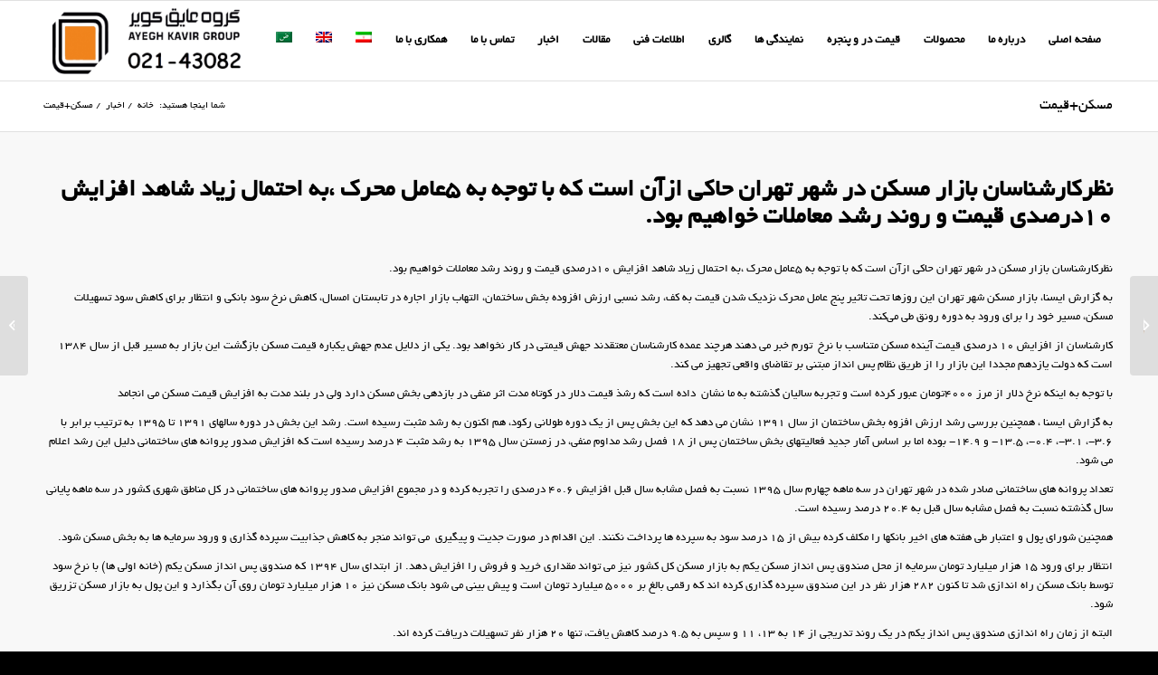

--- FILE ---
content_type: text/html; charset=UTF-8
request_url: https://kiwco.com/news/maskan/
body_size: 23476
content:
<!DOCTYPE html>
<html dir="rtl" lang="fa-IR" class="html_stretched responsive av-preloader-disabled  html_header_top html_logo_left html_main_nav_header html_menu_right html_slim html_header_sticky html_header_shrinking html_mobile_menu_phone html_header_searchicon_disabled html_content_align_center html_header_unstick_top_disabled html_header_stretch_disabled html_av-submenu-hidden html_av-submenu-display-click html_av-overlay-side html_av-overlay-side-classic html_28 html_av-submenu-noclone html_entry_id_8626 av-cookies-no-cookie-consent av-no-preview av-default-lightbox html_text_menu_active av-mobile-menu-switch-default">
<head>
	<!-- Google tag (gtag.js) -->
<script async src="https://www.googletagmanager.com/gtag/js?id=G-5NGZEVG66S"></script>
<script>
  window.dataLayer = window.dataLayer || [];
  function gtag(){dataLayer.push(arguments);}
  gtag('js', new Date());

  gtag('config', 'G-5NGZEVG66S');
</script>
<meta charset="UTF-8" />


<!-- mobile setting -->
<meta name="viewport" content="width=device-width, initial-scale=1">

<!-- Scripts/CSS and wp_head hook -->
<meta name='robots' content='index, follow, max-image-preview:large, max-snippet:-1, max-video-preview:-1' />
<link rel="alternate" hreflang="fa" href="https://kiwco.com/news/maskan/" />
<link rel="alternate" hreflang="x-default" href="https://kiwco.com/news/maskan/" />

	<!-- This site is optimized with the Yoast SEO plugin v20.11 - https://yoast.com/wordpress/plugins/seo/ -->
	<title>مسکن+قیمت - گروه پنجره عایق کویر یزد</title>
	<meta name="description" content="نظرکارشناسان بازار مسکن در شهر تهران حاکی ازآن است که با توجه به 5عامل محرک ،به احتمال زیاد شاهد افزایش 10درصدی قیمت و روند رشد معاملات خواهیم بود." />
	<link rel="canonical" href="https://kiwco.com/news/maskan/" />
	<meta property="og:locale" content="fa_IR" />
	<meta property="og:type" content="article" />
	<meta property="og:title" content="مسکن+قیمت - گروه پنجره عایق کویر یزد" />
	<meta property="og:description" content="نظرکارشناسان بازار مسکن در شهر تهران حاکی ازآن است که با توجه به 5عامل محرک ،به احتمال زیاد شاهد افزایش 10درصدی قیمت و روند رشد معاملات خواهیم بود." />
	<meta property="og:url" content="https://kiwco.com/news/maskan/" />
	<meta property="og:site_name" content="گروه پنجره عایق کویر یزد" />
	<meta property="article:publisher" content="http://facebook.com/shikdooz" />
	<meta property="article:published_time" content="2017-10-15T03:57:14+00:00" />
	<meta property="og:image" content="https://kiwco.com/wp-content/uploads/2017/10/6024950_201.gif" />
	<meta property="og:image:width" content="640" />
	<meta property="og:image:height" content="640" />
	<meta property="og:image:type" content="image/gif" />
	<meta name="author" content="پشتیبانی سایت" />
	<meta name="twitter:card" content="summary_large_image" />
	<meta name="twitter:label1" content="نوشته‌شده بدست" />
	<meta name="twitter:data1" content="پشتیبانی سایت" />
	<meta name="twitter:label2" content="زمان تقریبی برای خواندن" />
	<meta name="twitter:data2" content="3 دقیقه" />
	<script type="application/ld+json" class="yoast-schema-graph">{"@context":"https://schema.org","@graph":[{"@type":"Article","@id":"https://kiwco.com/news/maskan/#article","isPartOf":{"@id":"https://kiwco.com/news/maskan/"},"author":{"name":"پشتیبانی سایت","@id":"https://kiwco.com/#/schema/person/c8e8164238a5dd0a995a593bfb29ce7b"},"headline":"مسکن+قیمت","datePublished":"2017-10-15T03:57:14+00:00","dateModified":"2017-10-15T03:57:14+00:00","mainEntityOfPage":{"@id":"https://kiwco.com/news/maskan/"},"wordCount":439,"commentCount":0,"publisher":{"@id":"https://kiwco.com/#organization"},"image":{"@id":"https://kiwco.com/news/maskan/#primaryimage"},"thumbnailUrl":"https://kiwco.com/wp-content/uploads/2017/10/6024950_201.gif","keywords":["پنجره UPVC","مسکن"],"articleSection":["اخبار"],"inLanguage":"fa-IR","potentialAction":[{"@type":"CommentAction","name":"Comment","target":["https://kiwco.com/news/maskan/#respond"]}]},{"@type":"WebPage","@id":"https://kiwco.com/news/maskan/","url":"https://kiwco.com/news/maskan/","name":"مسکن+قیمت - گروه پنجره عایق کویر یزد","isPartOf":{"@id":"https://kiwco.com/#website"},"primaryImageOfPage":{"@id":"https://kiwco.com/news/maskan/#primaryimage"},"image":{"@id":"https://kiwco.com/news/maskan/#primaryimage"},"thumbnailUrl":"https://kiwco.com/wp-content/uploads/2017/10/6024950_201.gif","datePublished":"2017-10-15T03:57:14+00:00","dateModified":"2017-10-15T03:57:14+00:00","description":"نظرکارشناسان بازار مسکن در شهر تهران حاکی ازآن است که با توجه به 5عامل محرک ،به احتمال زیاد شاهد افزایش 10درصدی قیمت و روند رشد معاملات خواهیم بود.","breadcrumb":{"@id":"https://kiwco.com/news/maskan/#breadcrumb"},"inLanguage":"fa-IR","potentialAction":[{"@type":"ReadAction","target":["https://kiwco.com/news/maskan/"]}]},{"@type":"ImageObject","inLanguage":"fa-IR","@id":"https://kiwco.com/news/maskan/#primaryimage","url":"https://kiwco.com/wp-content/uploads/2017/10/6024950_201.gif","contentUrl":"https://kiwco.com/wp-content/uploads/2017/10/6024950_201.gif","width":640,"height":640,"caption":"مسکن"},{"@type":"BreadcrumbList","@id":"https://kiwco.com/news/maskan/#breadcrumb","itemListElement":[{"@type":"ListItem","position":1,"name":"خانه","item":"https://kiwco.com/%d9%be%d9%86%d8%ac%d8%b1%d9%87-%d8%af%d9%88%d8%ac%d8%af%d8%a7%d8%b1%d9%87/"},{"@type":"ListItem","position":2,"name":"مسکن+قیمت"}]},{"@type":"WebSite","@id":"https://kiwco.com/#website","url":"https://kiwco.com/","name":"گروه پنجره عایق کویر یزد","description":"در و پنجره دوجداره – درو پنجره upvc – در و پنجره آلومینیوم – پنجره ترمال بریک – توری پلیسه ای","publisher":{"@id":"https://kiwco.com/#organization"},"potentialAction":[{"@type":"SearchAction","target":{"@type":"EntryPoint","urlTemplate":"https://kiwco.com/?s={search_term_string}"},"query-input":"required name=search_term_string"}],"inLanguage":"fa-IR"},{"@type":"Organization","@id":"https://kiwco.com/#organization","name":"گروه پنجره سازان عایق کویر","url":"https://kiwco.com/","logo":{"@type":"ImageObject","inLanguage":"fa-IR","@id":"https://kiwco.com/#/schema/logo/image/","url":"https://kiwco.com/wp-content/uploads/2016/03/941219-logo-groohe-ayegh-kavir-V.jpg","contentUrl":"https://kiwco.com/wp-content/uploads/2016/03/941219-logo-groohe-ayegh-kavir-V.jpg","width":638,"height":429,"caption":"گروه پنجره سازان عایق کویر"},"image":{"@id":"https://kiwco.com/#/schema/logo/image/"},"sameAs":["http://facebook.com/shikdooz","https://www.instagram.com/kiwco_com/"]},{"@type":"Person","@id":"https://kiwco.com/#/schema/person/c8e8164238a5dd0a995a593bfb29ce7b","name":"پشتیبانی سایت","image":{"@type":"ImageObject","inLanguage":"fa-IR","@id":"https://kiwco.com/#/schema/person/image/","url":"https://secure.gravatar.com/avatar/70a0a69e159a79931c20a790b2c9b570?s=96&d=mm&r=g","contentUrl":"https://secure.gravatar.com/avatar/70a0a69e159a79931c20a790b2c9b570?s=96&d=mm&r=g","caption":"پشتیبانی سایت"},"url":"https://kiwco.com/author/content2/"}]}</script>
	<!-- / Yoast SEO plugin. -->


<link rel="alternate" type="application/rss+xml" title="گروه پنجره عایق کویر یزد &raquo; خوراک" href="https://kiwco.com/feed/" />
<link rel="alternate" type="application/rss+xml" title="گروه پنجره عایق کویر یزد &raquo; خوراک دیدگاه‌ها" href="https://kiwco.com/comments/feed/" />
<link rel="alternate" type="application/rss+xml" title="گروه پنجره عایق کویر یزد &raquo; مسکن+قیمت خوراک دیدگاه‌ها" href="https://kiwco.com/news/maskan/feed/" />
<script type="text/javascript">
/* <![CDATA[ */
window._wpemojiSettings = {"baseUrl":"https:\/\/s.w.org\/images\/core\/emoji\/14.0.0\/72x72\/","ext":".png","svgUrl":"https:\/\/s.w.org\/images\/core\/emoji\/14.0.0\/svg\/","svgExt":".svg","source":{"concatemoji":"https:\/\/kiwco.com\/wp-includes\/js\/wp-emoji-release.min.js?ver=6.4.7"}};
/*! This file is auto-generated */
!function(i,n){var o,s,e;function c(e){try{var t={supportTests:e,timestamp:(new Date).valueOf()};sessionStorage.setItem(o,JSON.stringify(t))}catch(e){}}function p(e,t,n){e.clearRect(0,0,e.canvas.width,e.canvas.height),e.fillText(t,0,0);var t=new Uint32Array(e.getImageData(0,0,e.canvas.width,e.canvas.height).data),r=(e.clearRect(0,0,e.canvas.width,e.canvas.height),e.fillText(n,0,0),new Uint32Array(e.getImageData(0,0,e.canvas.width,e.canvas.height).data));return t.every(function(e,t){return e===r[t]})}function u(e,t,n){switch(t){case"flag":return n(e,"\ud83c\udff3\ufe0f\u200d\u26a7\ufe0f","\ud83c\udff3\ufe0f\u200b\u26a7\ufe0f")?!1:!n(e,"\ud83c\uddfa\ud83c\uddf3","\ud83c\uddfa\u200b\ud83c\uddf3")&&!n(e,"\ud83c\udff4\udb40\udc67\udb40\udc62\udb40\udc65\udb40\udc6e\udb40\udc67\udb40\udc7f","\ud83c\udff4\u200b\udb40\udc67\u200b\udb40\udc62\u200b\udb40\udc65\u200b\udb40\udc6e\u200b\udb40\udc67\u200b\udb40\udc7f");case"emoji":return!n(e,"\ud83e\udef1\ud83c\udffb\u200d\ud83e\udef2\ud83c\udfff","\ud83e\udef1\ud83c\udffb\u200b\ud83e\udef2\ud83c\udfff")}return!1}function f(e,t,n){var r="undefined"!=typeof WorkerGlobalScope&&self instanceof WorkerGlobalScope?new OffscreenCanvas(300,150):i.createElement("canvas"),a=r.getContext("2d",{willReadFrequently:!0}),o=(a.textBaseline="top",a.font="600 32px Arial",{});return e.forEach(function(e){o[e]=t(a,e,n)}),o}function t(e){var t=i.createElement("script");t.src=e,t.defer=!0,i.head.appendChild(t)}"undefined"!=typeof Promise&&(o="wpEmojiSettingsSupports",s=["flag","emoji"],n.supports={everything:!0,everythingExceptFlag:!0},e=new Promise(function(e){i.addEventListener("DOMContentLoaded",e,{once:!0})}),new Promise(function(t){var n=function(){try{var e=JSON.parse(sessionStorage.getItem(o));if("object"==typeof e&&"number"==typeof e.timestamp&&(new Date).valueOf()<e.timestamp+604800&&"object"==typeof e.supportTests)return e.supportTests}catch(e){}return null}();if(!n){if("undefined"!=typeof Worker&&"undefined"!=typeof OffscreenCanvas&&"undefined"!=typeof URL&&URL.createObjectURL&&"undefined"!=typeof Blob)try{var e="postMessage("+f.toString()+"("+[JSON.stringify(s),u.toString(),p.toString()].join(",")+"));",r=new Blob([e],{type:"text/javascript"}),a=new Worker(URL.createObjectURL(r),{name:"wpTestEmojiSupports"});return void(a.onmessage=function(e){c(n=e.data),a.terminate(),t(n)})}catch(e){}c(n=f(s,u,p))}t(n)}).then(function(e){for(var t in e)n.supports[t]=e[t],n.supports.everything=n.supports.everything&&n.supports[t],"flag"!==t&&(n.supports.everythingExceptFlag=n.supports.everythingExceptFlag&&n.supports[t]);n.supports.everythingExceptFlag=n.supports.everythingExceptFlag&&!n.supports.flag,n.DOMReady=!1,n.readyCallback=function(){n.DOMReady=!0}}).then(function(){return e}).then(function(){var e;n.supports.everything||(n.readyCallback(),(e=n.source||{}).concatemoji?t(e.concatemoji):e.wpemoji&&e.twemoji&&(t(e.twemoji),t(e.wpemoji)))}))}((window,document),window._wpemojiSettings);
/* ]]> */
</script>
<link rel='stylesheet' id='avia-grid-css' href='https://kiwco.com/wp-content/themes/enfold/css/grid.css?ver=5.5' type='text/css' media='all' />
<link rel='stylesheet' id='avia-base-css' href='https://kiwco.com/wp-content/themes/enfold/css/base.css?ver=5.5' type='text/css' media='all' />
<link rel='stylesheet' id='avia-layout-css' href='https://kiwco.com/wp-content/themes/enfold/css/layout.css?ver=5.5' type='text/css' media='all' />
<link rel='stylesheet' id='avia-module-audioplayer-css' href='https://kiwco.com/wp-content/themes/enfold/config-templatebuilder/avia-shortcodes/audio-player/audio-player.css?ver=5.5' type='text/css' media='all' />
<link rel='stylesheet' id='avia-module-blog-css' href='https://kiwco.com/wp-content/themes/enfold/config-templatebuilder/avia-shortcodes/blog/blog.css?ver=5.5' type='text/css' media='all' />
<link rel='stylesheet' id='avia-module-postslider-css' href='https://kiwco.com/wp-content/themes/enfold/config-templatebuilder/avia-shortcodes/postslider/postslider.css?ver=5.5' type='text/css' media='all' />
<link rel='stylesheet' id='avia-module-button-css' href='https://kiwco.com/wp-content/themes/enfold/config-templatebuilder/avia-shortcodes/buttons/buttons.css?ver=5.5' type='text/css' media='all' />
<link rel='stylesheet' id='avia-module-buttonrow-css' href='https://kiwco.com/wp-content/themes/enfold/config-templatebuilder/avia-shortcodes/buttonrow/buttonrow.css?ver=5.5' type='text/css' media='all' />
<link rel='stylesheet' id='avia-module-button-fullwidth-css' href='https://kiwco.com/wp-content/themes/enfold/config-templatebuilder/avia-shortcodes/buttons_fullwidth/buttons_fullwidth.css?ver=5.5' type='text/css' media='all' />
<link rel='stylesheet' id='avia-module-catalogue-css' href='https://kiwco.com/wp-content/themes/enfold/config-templatebuilder/avia-shortcodes/catalogue/catalogue.css?ver=5.5' type='text/css' media='all' />
<link rel='stylesheet' id='avia-module-comments-css' href='https://kiwco.com/wp-content/themes/enfold/config-templatebuilder/avia-shortcodes/comments/comments.css?ver=5.5' type='text/css' media='all' />
<link rel='stylesheet' id='avia-module-contact-css' href='https://kiwco.com/wp-content/themes/enfold/config-templatebuilder/avia-shortcodes/contact/contact.css?ver=5.5' type='text/css' media='all' />
<link rel='stylesheet' id='avia-module-slideshow-css' href='https://kiwco.com/wp-content/themes/enfold/config-templatebuilder/avia-shortcodes/slideshow/slideshow.css?ver=5.5' type='text/css' media='all' />
<link rel='stylesheet' id='avia-module-slideshow-contentpartner-css' href='https://kiwco.com/wp-content/themes/enfold/config-templatebuilder/avia-shortcodes/contentslider/contentslider.css?ver=5.5' type='text/css' media='all' />
<link rel='stylesheet' id='avia-module-countdown-css' href='https://kiwco.com/wp-content/themes/enfold/config-templatebuilder/avia-shortcodes/countdown/countdown.css?ver=5.5' type='text/css' media='all' />
<link rel='stylesheet' id='avia-module-gallery-css' href='https://kiwco.com/wp-content/themes/enfold/config-templatebuilder/avia-shortcodes/gallery/gallery.css?ver=5.5' type='text/css' media='all' />
<link rel='stylesheet' id='avia-module-gallery-hor-css' href='https://kiwco.com/wp-content/themes/enfold/config-templatebuilder/avia-shortcodes/gallery_horizontal/gallery_horizontal.css?ver=5.5' type='text/css' media='all' />
<link rel='stylesheet' id='avia-module-maps-css' href='https://kiwco.com/wp-content/themes/enfold/config-templatebuilder/avia-shortcodes/google_maps/google_maps.css?ver=5.5' type='text/css' media='all' />
<link rel='stylesheet' id='avia-module-gridrow-css' href='https://kiwco.com/wp-content/themes/enfold/config-templatebuilder/avia-shortcodes/grid_row/grid_row.css?ver=5.5' type='text/css' media='all' />
<link rel='stylesheet' id='avia-module-heading-css' href='https://kiwco.com/wp-content/themes/enfold/config-templatebuilder/avia-shortcodes/heading/heading.css?ver=5.5' type='text/css' media='all' />
<link rel='stylesheet' id='avia-module-rotator-css' href='https://kiwco.com/wp-content/themes/enfold/config-templatebuilder/avia-shortcodes/headline_rotator/headline_rotator.css?ver=5.5' type='text/css' media='all' />
<link rel='stylesheet' id='avia-module-hr-css' href='https://kiwco.com/wp-content/themes/enfold/config-templatebuilder/avia-shortcodes/hr/hr.css?ver=5.5' type='text/css' media='all' />
<link rel='stylesheet' id='avia-module-icon-css' href='https://kiwco.com/wp-content/themes/enfold/config-templatebuilder/avia-shortcodes/icon/icon.css?ver=5.5' type='text/css' media='all' />
<link rel='stylesheet' id='avia-module-icon-circles-css' href='https://kiwco.com/wp-content/themes/enfold/config-templatebuilder/avia-shortcodes/icon_circles/icon_circles.css?ver=5.5' type='text/css' media='all' />
<link rel='stylesheet' id='avia-module-iconbox-css' href='https://kiwco.com/wp-content/themes/enfold/config-templatebuilder/avia-shortcodes/iconbox/iconbox.css?ver=5.5' type='text/css' media='all' />
<link rel='stylesheet' id='avia-module-icongrid-css' href='https://kiwco.com/wp-content/themes/enfold/config-templatebuilder/avia-shortcodes/icongrid/icongrid.css?ver=5.5' type='text/css' media='all' />
<link rel='stylesheet' id='avia-module-iconlist-css' href='https://kiwco.com/wp-content/themes/enfold/config-templatebuilder/avia-shortcodes/iconlist/iconlist.css?ver=5.5' type='text/css' media='all' />
<link rel='stylesheet' id='avia-module-image-css' href='https://kiwco.com/wp-content/themes/enfold/config-templatebuilder/avia-shortcodes/image/image.css?ver=5.5' type='text/css' media='all' />
<link rel='stylesheet' id='avia-module-image-diff-css' href='https://kiwco.com/wp-content/themes/enfold/config-templatebuilder/avia-shortcodes/image_diff/image_diff.css?ver=5.5' type='text/css' media='all' />
<link rel='stylesheet' id='avia-module-hotspot-css' href='https://kiwco.com/wp-content/themes/enfold/config-templatebuilder/avia-shortcodes/image_hotspots/image_hotspots.css?ver=5.5' type='text/css' media='all' />
<link rel='stylesheet' id='avia-module-sc-lottie-animation-css' href='https://kiwco.com/wp-content/themes/enfold/config-templatebuilder/avia-shortcodes/lottie_animation/lottie_animation.css?ver=5.5' type='text/css' media='all' />
<link rel='stylesheet' id='avia-module-magazine-css' href='https://kiwco.com/wp-content/themes/enfold/config-templatebuilder/avia-shortcodes/magazine/magazine.css?ver=5.5' type='text/css' media='all' />
<link rel='stylesheet' id='avia-module-masonry-css' href='https://kiwco.com/wp-content/themes/enfold/config-templatebuilder/avia-shortcodes/masonry_entries/masonry_entries.css?ver=5.5' type='text/css' media='all' />
<link rel='stylesheet' id='avia-siteloader-css' href='https://kiwco.com/wp-content/themes/enfold/css/avia-snippet-site-preloader.css?ver=5.5' type='text/css' media='all' />
<link rel='stylesheet' id='avia-module-menu-css' href='https://kiwco.com/wp-content/themes/enfold/config-templatebuilder/avia-shortcodes/menu/menu.css?ver=5.5' type='text/css' media='all' />
<link rel='stylesheet' id='avia-module-notification-css' href='https://kiwco.com/wp-content/themes/enfold/config-templatebuilder/avia-shortcodes/notification/notification.css?ver=5.5' type='text/css' media='all' />
<link rel='stylesheet' id='avia-module-numbers-css' href='https://kiwco.com/wp-content/themes/enfold/config-templatebuilder/avia-shortcodes/numbers/numbers.css?ver=5.5' type='text/css' media='all' />
<link rel='stylesheet' id='avia-module-portfolio-css' href='https://kiwco.com/wp-content/themes/enfold/config-templatebuilder/avia-shortcodes/portfolio/portfolio.css?ver=5.5' type='text/css' media='all' />
<link rel='stylesheet' id='avia-module-post-metadata-css' href='https://kiwco.com/wp-content/themes/enfold/config-templatebuilder/avia-shortcodes/post_metadata/post_metadata.css?ver=5.5' type='text/css' media='all' />
<link rel='stylesheet' id='avia-module-progress-bar-css' href='https://kiwco.com/wp-content/themes/enfold/config-templatebuilder/avia-shortcodes/progressbar/progressbar.css?ver=5.5' type='text/css' media='all' />
<link rel='stylesheet' id='avia-module-promobox-css' href='https://kiwco.com/wp-content/themes/enfold/config-templatebuilder/avia-shortcodes/promobox/promobox.css?ver=5.5' type='text/css' media='all' />
<link rel='stylesheet' id='avia-sc-search-css' href='https://kiwco.com/wp-content/themes/enfold/config-templatebuilder/avia-shortcodes/search/search.css?ver=5.5' type='text/css' media='all' />
<link rel='stylesheet' id='avia-module-slideshow-accordion-css' href='https://kiwco.com/wp-content/themes/enfold/config-templatebuilder/avia-shortcodes/slideshow_accordion/slideshow_accordion.css?ver=5.5' type='text/css' media='all' />
<link rel='stylesheet' id='avia-module-slideshow-feature-image-css' href='https://kiwco.com/wp-content/themes/enfold/config-templatebuilder/avia-shortcodes/slideshow_feature_image/slideshow_feature_image.css?ver=5.5' type='text/css' media='all' />
<link rel='stylesheet' id='avia-module-slideshow-fullsize-css' href='https://kiwco.com/wp-content/themes/enfold/config-templatebuilder/avia-shortcodes/slideshow_fullsize/slideshow_fullsize.css?ver=5.5' type='text/css' media='all' />
<link rel='stylesheet' id='avia-module-slideshow-fullscreen-css' href='https://kiwco.com/wp-content/themes/enfold/config-templatebuilder/avia-shortcodes/slideshow_fullscreen/slideshow_fullscreen.css?ver=5.5' type='text/css' media='all' />
<link rel='stylesheet' id='avia-module-slideshow-ls-css' href='https://kiwco.com/wp-content/themes/enfold/config-templatebuilder/avia-shortcodes/slideshow_layerslider/slideshow_layerslider.css?ver=5.5' type='text/css' media='all' />
<link rel='stylesheet' id='avia-module-social-css' href='https://kiwco.com/wp-content/themes/enfold/config-templatebuilder/avia-shortcodes/social_share/social_share.css?ver=5.5' type='text/css' media='all' />
<link rel='stylesheet' id='avia-module-tabsection-css' href='https://kiwco.com/wp-content/themes/enfold/config-templatebuilder/avia-shortcodes/tab_section/tab_section.css?ver=5.5' type='text/css' media='all' />
<link rel='stylesheet' id='avia-module-table-css' href='https://kiwco.com/wp-content/themes/enfold/config-templatebuilder/avia-shortcodes/table/table.css?ver=5.5' type='text/css' media='all' />
<link rel='stylesheet' id='avia-module-tabs-css' href='https://kiwco.com/wp-content/themes/enfold/config-templatebuilder/avia-shortcodes/tabs/tabs.css?ver=5.5' type='text/css' media='all' />
<link rel='stylesheet' id='avia-module-team-css' href='https://kiwco.com/wp-content/themes/enfold/config-templatebuilder/avia-shortcodes/team/team.css?ver=5.5' type='text/css' media='all' />
<link rel='stylesheet' id='avia-module-testimonials-css' href='https://kiwco.com/wp-content/themes/enfold/config-templatebuilder/avia-shortcodes/testimonials/testimonials.css?ver=5.5' type='text/css' media='all' />
<link rel='stylesheet' id='avia-module-timeline-css' href='https://kiwco.com/wp-content/themes/enfold/config-templatebuilder/avia-shortcodes/timeline/timeline.css?ver=5.5' type='text/css' media='all' />
<link rel='stylesheet' id='avia-module-toggles-css' href='https://kiwco.com/wp-content/themes/enfold/config-templatebuilder/avia-shortcodes/toggles/toggles.css?ver=5.5' type='text/css' media='all' />
<link rel='stylesheet' id='avia-module-video-css' href='https://kiwco.com/wp-content/themes/enfold/config-templatebuilder/avia-shortcodes/video/video.css?ver=5.5' type='text/css' media='all' />
<style id='wp-emoji-styles-inline-css' type='text/css'>

	img.wp-smiley, img.emoji {
		display: inline !important;
		border: none !important;
		box-shadow: none !important;
		height: 1em !important;
		width: 1em !important;
		margin: 0 0.07em !important;
		vertical-align: -0.1em !important;
		background: none !important;
		padding: 0 !important;
	}
</style>
<link rel='stylesheet' id='wp-block-library-rtl-css' href='https://kiwco.com/wp-includes/css/dist/block-library/style-rtl.min.css?ver=6.4.7' type='text/css' media='all' />
<style id='wpsh-blocks-aparat-style-inline-css' type='text/css'>
.h_iframe-aparat_embed_frame{position:relative}.h_iframe-aparat_embed_frame .ratio{display:block;width:100%;height:auto}.h_iframe-aparat_embed_frame iframe{position:absolute;top:0;left:0;width:100%;height:100%}.wpsh-blocks_aparat{width:100%;clear:both;overflow:auto;display:block;position:relative;padding:30px 0}.wpsh-blocks_aparat_align_center .h_iframe-aparat_embed_frame{margin:0 auto}.wpsh-blocks_aparat_align_left .h_iframe-aparat_embed_frame{margin-right:30%}.wpsh-blocks_aparat_size_small .h_iframe-aparat_embed_frame{max-width:420px}.wpsh-blocks_aparat_size_big .h_iframe-aparat_embed_frame{max-width:720px}

</style>
<style id='wpsh-blocks-justify-style-inline-css' type='text/css'>
.wp-block-wpsh-blocks-justify,.wpsh-blocks_justify{text-align:justify !important}.wpsh-blocks_justify_ltr{direction:ltr !important}.wpsh-blocks_justify_rtl{direction:rtl !important}

</style>
<style id='wpsh-blocks-shamsi-style-inline-css' type='text/css'>
.wpsh-blocks_shamsi_align_center{text-align:center !important}.wpsh-blocks_shamsi_align_right{text-align:right !important}.wpsh-blocks_shamsi_align_left{text-align:left !important}

</style>
<style id='global-styles-inline-css' type='text/css'>
body{--wp--preset--color--black: #000000;--wp--preset--color--cyan-bluish-gray: #abb8c3;--wp--preset--color--white: #ffffff;--wp--preset--color--pale-pink: #f78da7;--wp--preset--color--vivid-red: #cf2e2e;--wp--preset--color--luminous-vivid-orange: #ff6900;--wp--preset--color--luminous-vivid-amber: #fcb900;--wp--preset--color--light-green-cyan: #7bdcb5;--wp--preset--color--vivid-green-cyan: #00d084;--wp--preset--color--pale-cyan-blue: #8ed1fc;--wp--preset--color--vivid-cyan-blue: #0693e3;--wp--preset--color--vivid-purple: #9b51e0;--wp--preset--color--metallic-red: #b02b2c;--wp--preset--color--maximum-yellow-red: #edae44;--wp--preset--color--yellow-sun: #eeee22;--wp--preset--color--palm-leaf: #83a846;--wp--preset--color--aero: #7bb0e7;--wp--preset--color--old-lavender: #745f7e;--wp--preset--color--steel-teal: #5f8789;--wp--preset--color--raspberry-pink: #d65799;--wp--preset--color--medium-turquoise: #4ecac2;--wp--preset--gradient--vivid-cyan-blue-to-vivid-purple: linear-gradient(135deg,rgba(6,147,227,1) 0%,rgb(155,81,224) 100%);--wp--preset--gradient--light-green-cyan-to-vivid-green-cyan: linear-gradient(135deg,rgb(122,220,180) 0%,rgb(0,208,130) 100%);--wp--preset--gradient--luminous-vivid-amber-to-luminous-vivid-orange: linear-gradient(135deg,rgba(252,185,0,1) 0%,rgba(255,105,0,1) 100%);--wp--preset--gradient--luminous-vivid-orange-to-vivid-red: linear-gradient(135deg,rgba(255,105,0,1) 0%,rgb(207,46,46) 100%);--wp--preset--gradient--very-light-gray-to-cyan-bluish-gray: linear-gradient(135deg,rgb(238,238,238) 0%,rgb(169,184,195) 100%);--wp--preset--gradient--cool-to-warm-spectrum: linear-gradient(135deg,rgb(74,234,220) 0%,rgb(151,120,209) 20%,rgb(207,42,186) 40%,rgb(238,44,130) 60%,rgb(251,105,98) 80%,rgb(254,248,76) 100%);--wp--preset--gradient--blush-light-purple: linear-gradient(135deg,rgb(255,206,236) 0%,rgb(152,150,240) 100%);--wp--preset--gradient--blush-bordeaux: linear-gradient(135deg,rgb(254,205,165) 0%,rgb(254,45,45) 50%,rgb(107,0,62) 100%);--wp--preset--gradient--luminous-dusk: linear-gradient(135deg,rgb(255,203,112) 0%,rgb(199,81,192) 50%,rgb(65,88,208) 100%);--wp--preset--gradient--pale-ocean: linear-gradient(135deg,rgb(255,245,203) 0%,rgb(182,227,212) 50%,rgb(51,167,181) 100%);--wp--preset--gradient--electric-grass: linear-gradient(135deg,rgb(202,248,128) 0%,rgb(113,206,126) 100%);--wp--preset--gradient--midnight: linear-gradient(135deg,rgb(2,3,129) 0%,rgb(40,116,252) 100%);--wp--preset--font-size--small: 1rem;--wp--preset--font-size--medium: 1.125rem;--wp--preset--font-size--large: 1.75rem;--wp--preset--font-size--x-large: clamp(1.75rem, 3vw, 2.25rem);--wp--preset--spacing--20: 0.44rem;--wp--preset--spacing--30: 0.67rem;--wp--preset--spacing--40: 1rem;--wp--preset--spacing--50: 1.5rem;--wp--preset--spacing--60: 2.25rem;--wp--preset--spacing--70: 3.38rem;--wp--preset--spacing--80: 5.06rem;--wp--preset--shadow--natural: 6px 6px 9px rgba(0, 0, 0, 0.2);--wp--preset--shadow--deep: 12px 12px 50px rgba(0, 0, 0, 0.4);--wp--preset--shadow--sharp: 6px 6px 0px rgba(0, 0, 0, 0.2);--wp--preset--shadow--outlined: 6px 6px 0px -3px rgba(255, 255, 255, 1), 6px 6px rgba(0, 0, 0, 1);--wp--preset--shadow--crisp: 6px 6px 0px rgba(0, 0, 0, 1);}body { margin: 0;--wp--style--global--content-size: 800px;--wp--style--global--wide-size: 1130px; }.wp-site-blocks > .alignleft { float: left; margin-right: 2em; }.wp-site-blocks > .alignright { float: right; margin-left: 2em; }.wp-site-blocks > .aligncenter { justify-content: center; margin-left: auto; margin-right: auto; }:where(.is-layout-flex){gap: 0.5em;}:where(.is-layout-grid){gap: 0.5em;}body .is-layout-flow > .alignleft{float: left;margin-inline-start: 0;margin-inline-end: 2em;}body .is-layout-flow > .alignright{float: right;margin-inline-start: 2em;margin-inline-end: 0;}body .is-layout-flow > .aligncenter{margin-left: auto !important;margin-right: auto !important;}body .is-layout-constrained > .alignleft{float: left;margin-inline-start: 0;margin-inline-end: 2em;}body .is-layout-constrained > .alignright{float: right;margin-inline-start: 2em;margin-inline-end: 0;}body .is-layout-constrained > .aligncenter{margin-left: auto !important;margin-right: auto !important;}body .is-layout-constrained > :where(:not(.alignleft):not(.alignright):not(.alignfull)){max-width: var(--wp--style--global--content-size);margin-left: auto !important;margin-right: auto !important;}body .is-layout-constrained > .alignwide{max-width: var(--wp--style--global--wide-size);}body .is-layout-flex{display: flex;}body .is-layout-flex{flex-wrap: wrap;align-items: center;}body .is-layout-flex > *{margin: 0;}body .is-layout-grid{display: grid;}body .is-layout-grid > *{margin: 0;}body{padding-top: 0px;padding-right: 0px;padding-bottom: 0px;padding-left: 0px;}a:where(:not(.wp-element-button)){text-decoration: underline;}.wp-element-button, .wp-block-button__link{background-color: #32373c;border-width: 0;color: #fff;font-family: inherit;font-size: inherit;line-height: inherit;padding: calc(0.667em + 2px) calc(1.333em + 2px);text-decoration: none;}.has-black-color{color: var(--wp--preset--color--black) !important;}.has-cyan-bluish-gray-color{color: var(--wp--preset--color--cyan-bluish-gray) !important;}.has-white-color{color: var(--wp--preset--color--white) !important;}.has-pale-pink-color{color: var(--wp--preset--color--pale-pink) !important;}.has-vivid-red-color{color: var(--wp--preset--color--vivid-red) !important;}.has-luminous-vivid-orange-color{color: var(--wp--preset--color--luminous-vivid-orange) !important;}.has-luminous-vivid-amber-color{color: var(--wp--preset--color--luminous-vivid-amber) !important;}.has-light-green-cyan-color{color: var(--wp--preset--color--light-green-cyan) !important;}.has-vivid-green-cyan-color{color: var(--wp--preset--color--vivid-green-cyan) !important;}.has-pale-cyan-blue-color{color: var(--wp--preset--color--pale-cyan-blue) !important;}.has-vivid-cyan-blue-color{color: var(--wp--preset--color--vivid-cyan-blue) !important;}.has-vivid-purple-color{color: var(--wp--preset--color--vivid-purple) !important;}.has-metallic-red-color{color: var(--wp--preset--color--metallic-red) !important;}.has-maximum-yellow-red-color{color: var(--wp--preset--color--maximum-yellow-red) !important;}.has-yellow-sun-color{color: var(--wp--preset--color--yellow-sun) !important;}.has-palm-leaf-color{color: var(--wp--preset--color--palm-leaf) !important;}.has-aero-color{color: var(--wp--preset--color--aero) !important;}.has-old-lavender-color{color: var(--wp--preset--color--old-lavender) !important;}.has-steel-teal-color{color: var(--wp--preset--color--steel-teal) !important;}.has-raspberry-pink-color{color: var(--wp--preset--color--raspberry-pink) !important;}.has-medium-turquoise-color{color: var(--wp--preset--color--medium-turquoise) !important;}.has-black-background-color{background-color: var(--wp--preset--color--black) !important;}.has-cyan-bluish-gray-background-color{background-color: var(--wp--preset--color--cyan-bluish-gray) !important;}.has-white-background-color{background-color: var(--wp--preset--color--white) !important;}.has-pale-pink-background-color{background-color: var(--wp--preset--color--pale-pink) !important;}.has-vivid-red-background-color{background-color: var(--wp--preset--color--vivid-red) !important;}.has-luminous-vivid-orange-background-color{background-color: var(--wp--preset--color--luminous-vivid-orange) !important;}.has-luminous-vivid-amber-background-color{background-color: var(--wp--preset--color--luminous-vivid-amber) !important;}.has-light-green-cyan-background-color{background-color: var(--wp--preset--color--light-green-cyan) !important;}.has-vivid-green-cyan-background-color{background-color: var(--wp--preset--color--vivid-green-cyan) !important;}.has-pale-cyan-blue-background-color{background-color: var(--wp--preset--color--pale-cyan-blue) !important;}.has-vivid-cyan-blue-background-color{background-color: var(--wp--preset--color--vivid-cyan-blue) !important;}.has-vivid-purple-background-color{background-color: var(--wp--preset--color--vivid-purple) !important;}.has-metallic-red-background-color{background-color: var(--wp--preset--color--metallic-red) !important;}.has-maximum-yellow-red-background-color{background-color: var(--wp--preset--color--maximum-yellow-red) !important;}.has-yellow-sun-background-color{background-color: var(--wp--preset--color--yellow-sun) !important;}.has-palm-leaf-background-color{background-color: var(--wp--preset--color--palm-leaf) !important;}.has-aero-background-color{background-color: var(--wp--preset--color--aero) !important;}.has-old-lavender-background-color{background-color: var(--wp--preset--color--old-lavender) !important;}.has-steel-teal-background-color{background-color: var(--wp--preset--color--steel-teal) !important;}.has-raspberry-pink-background-color{background-color: var(--wp--preset--color--raspberry-pink) !important;}.has-medium-turquoise-background-color{background-color: var(--wp--preset--color--medium-turquoise) !important;}.has-black-border-color{border-color: var(--wp--preset--color--black) !important;}.has-cyan-bluish-gray-border-color{border-color: var(--wp--preset--color--cyan-bluish-gray) !important;}.has-white-border-color{border-color: var(--wp--preset--color--white) !important;}.has-pale-pink-border-color{border-color: var(--wp--preset--color--pale-pink) !important;}.has-vivid-red-border-color{border-color: var(--wp--preset--color--vivid-red) !important;}.has-luminous-vivid-orange-border-color{border-color: var(--wp--preset--color--luminous-vivid-orange) !important;}.has-luminous-vivid-amber-border-color{border-color: var(--wp--preset--color--luminous-vivid-amber) !important;}.has-light-green-cyan-border-color{border-color: var(--wp--preset--color--light-green-cyan) !important;}.has-vivid-green-cyan-border-color{border-color: var(--wp--preset--color--vivid-green-cyan) !important;}.has-pale-cyan-blue-border-color{border-color: var(--wp--preset--color--pale-cyan-blue) !important;}.has-vivid-cyan-blue-border-color{border-color: var(--wp--preset--color--vivid-cyan-blue) !important;}.has-vivid-purple-border-color{border-color: var(--wp--preset--color--vivid-purple) !important;}.has-metallic-red-border-color{border-color: var(--wp--preset--color--metallic-red) !important;}.has-maximum-yellow-red-border-color{border-color: var(--wp--preset--color--maximum-yellow-red) !important;}.has-yellow-sun-border-color{border-color: var(--wp--preset--color--yellow-sun) !important;}.has-palm-leaf-border-color{border-color: var(--wp--preset--color--palm-leaf) !important;}.has-aero-border-color{border-color: var(--wp--preset--color--aero) !important;}.has-old-lavender-border-color{border-color: var(--wp--preset--color--old-lavender) !important;}.has-steel-teal-border-color{border-color: var(--wp--preset--color--steel-teal) !important;}.has-raspberry-pink-border-color{border-color: var(--wp--preset--color--raspberry-pink) !important;}.has-medium-turquoise-border-color{border-color: var(--wp--preset--color--medium-turquoise) !important;}.has-vivid-cyan-blue-to-vivid-purple-gradient-background{background: var(--wp--preset--gradient--vivid-cyan-blue-to-vivid-purple) !important;}.has-light-green-cyan-to-vivid-green-cyan-gradient-background{background: var(--wp--preset--gradient--light-green-cyan-to-vivid-green-cyan) !important;}.has-luminous-vivid-amber-to-luminous-vivid-orange-gradient-background{background: var(--wp--preset--gradient--luminous-vivid-amber-to-luminous-vivid-orange) !important;}.has-luminous-vivid-orange-to-vivid-red-gradient-background{background: var(--wp--preset--gradient--luminous-vivid-orange-to-vivid-red) !important;}.has-very-light-gray-to-cyan-bluish-gray-gradient-background{background: var(--wp--preset--gradient--very-light-gray-to-cyan-bluish-gray) !important;}.has-cool-to-warm-spectrum-gradient-background{background: var(--wp--preset--gradient--cool-to-warm-spectrum) !important;}.has-blush-light-purple-gradient-background{background: var(--wp--preset--gradient--blush-light-purple) !important;}.has-blush-bordeaux-gradient-background{background: var(--wp--preset--gradient--blush-bordeaux) !important;}.has-luminous-dusk-gradient-background{background: var(--wp--preset--gradient--luminous-dusk) !important;}.has-pale-ocean-gradient-background{background: var(--wp--preset--gradient--pale-ocean) !important;}.has-electric-grass-gradient-background{background: var(--wp--preset--gradient--electric-grass) !important;}.has-midnight-gradient-background{background: var(--wp--preset--gradient--midnight) !important;}.has-small-font-size{font-size: var(--wp--preset--font-size--small) !important;}.has-medium-font-size{font-size: var(--wp--preset--font-size--medium) !important;}.has-large-font-size{font-size: var(--wp--preset--font-size--large) !important;}.has-x-large-font-size{font-size: var(--wp--preset--font-size--x-large) !important;}
.wp-block-navigation a:where(:not(.wp-element-button)){color: inherit;}
:where(.wp-block-post-template.is-layout-flex){gap: 1.25em;}:where(.wp-block-post-template.is-layout-grid){gap: 1.25em;}
:where(.wp-block-columns.is-layout-flex){gap: 2em;}:where(.wp-block-columns.is-layout-grid){gap: 2em;}
.wp-block-pullquote{font-size: 1.5em;line-height: 1.6;}
</style>
<link rel='stylesheet' id='wpml-blocks-css' href='https://kiwco.com/wp-content/plugins/sitepress-multilingual-cms/dist/css/blocks/styles.css?ver=4.6.4' type='text/css' media='all' />
<link rel='stylesheet' id='cptch_stylesheet-css' href='https://kiwco.com/wp-content/plugins/captcha/css/style.css?ver=6.4.7' type='text/css' media='all' />
<link rel='stylesheet' id='dashicons-css' href='https://kiwco.com/wp-includes/css/dashicons.min.css?ver=6.4.7' type='text/css' media='all' />
<link rel='stylesheet' id='cptch_desktop_style-css' href='https://kiwco.com/wp-content/plugins/captcha/css/desktop_style.css?ver=6.4.7' type='text/css' media='all' />
<link rel='stylesheet' id='wpml-legacy-dropdown-0-css' href='https://kiwco.com/wp-content/plugins/sitepress-multilingual-cms/templates/language-switchers/legacy-dropdown/style.min.css?ver=1' type='text/css' media='all' />
<style id='wpml-legacy-dropdown-0-inline-css' type='text/css'>
.wpml-ls-statics-shortcode_actions{background-color:#e5e5e5;}.wpml-ls-statics-shortcode_actions, .wpml-ls-statics-shortcode_actions .wpml-ls-sub-menu, .wpml-ls-statics-shortcode_actions a {border-color:#cdcdcd;}.wpml-ls-statics-shortcode_actions a, .wpml-ls-statics-shortcode_actions .wpml-ls-sub-menu a, .wpml-ls-statics-shortcode_actions .wpml-ls-sub-menu a:link, .wpml-ls-statics-shortcode_actions li:not(.wpml-ls-current-language) .wpml-ls-link, .wpml-ls-statics-shortcode_actions li:not(.wpml-ls-current-language) .wpml-ls-link:link {color:#222222;background-color:#e5e5e5;}.wpml-ls-statics-shortcode_actions a, .wpml-ls-statics-shortcode_actions .wpml-ls-sub-menu a:hover,.wpml-ls-statics-shortcode_actions .wpml-ls-sub-menu a:focus, .wpml-ls-statics-shortcode_actions .wpml-ls-sub-menu a:link:hover, .wpml-ls-statics-shortcode_actions .wpml-ls-sub-menu a:link:focus {color:#000000;background-color:#eeeeee;}.wpml-ls-statics-shortcode_actions .wpml-ls-current-language > a {color:#222222;background-color:#eeeeee;}.wpml-ls-statics-shortcode_actions .wpml-ls-current-language:hover>a, .wpml-ls-statics-shortcode_actions .wpml-ls-current-language>a:focus {color:#000000;background-color:#eeeeee;}
#lang_sel img, #lang_sel_list img, #lang_sel_footer img { display: inline; }
</style>
<link rel='stylesheet' id='avia-scs-css' href='https://kiwco.com/wp-content/themes/enfold/css/shortcodes.css?ver=5.5' type='text/css' media='all' />
<link rel='stylesheet' id='avia-popup-css-css' href='https://kiwco.com/wp-content/themes/enfold/js/aviapopup/magnific-popup.min.css?ver=5.5' type='text/css' media='screen' />
<link rel='stylesheet' id='avia-lightbox-css' href='https://kiwco.com/wp-content/themes/enfold/css/avia-snippet-lightbox.css?ver=5.5' type='text/css' media='screen' />
<link rel='stylesheet' id='avia-widget-css-css' href='https://kiwco.com/wp-content/themes/enfold/css/avia-snippet-widget.css?ver=5.5' type='text/css' media='screen' />
<link rel='stylesheet' id='avia-rtl-css' href='https://kiwco.com/wp-content/themes/enfold/css/rtl.css?ver=5.5' type='text/css' media='all' />
<link rel='stylesheet' id='avia-dynamic-css' href='https://kiwco.com/wp-content/uploads/dynamic_avia/enfold.css?ver=659ffcd78b314' type='text/css' media='all' />
<link rel='stylesheet' id='avia-custom-css' href='https://kiwco.com/wp-content/themes/enfold/css/custom.css?ver=5.5' type='text/css' media='all' />
<link rel='stylesheet' id='avia-wpml-css' href='https://kiwco.com/wp-content/themes/enfold/config-wpml/wpml-mod.css?ver=5.5' type='text/css' media='all' />
<link rel='stylesheet' id='wpsh-style-css' href='https://kiwco.com/wp-content/plugins/wp-shamsi/assets/css/wpsh_custom.css?ver=4.3.3' type='text/css' media='all' />
<link rel='stylesheet' id='avia-single-post-8626-css' href='https://kiwco.com/wp-content/uploads/dynamic_avia/avia_posts_css/post-8626.css?ver=ver-1705222406' type='text/css' media='all' />
<script type="text/javascript" src="https://kiwco.com/wp-includes/js/jquery/jquery.min.js?ver=3.7.1" id="jquery-core-js"></script>
<script type="text/javascript" src="https://kiwco.com/wp-includes/js/jquery/jquery-migrate.min.js?ver=3.4.1" id="jquery-migrate-js"></script>
<script type="text/javascript" id="cptch_front_end_script-js-extra">
/* <![CDATA[ */
var cptch_vars = {"nonce":"3b6910b338","ajaxurl":"https:\/\/kiwco.com\/wp-admin\/admin-ajax.php","enlarge":"0"};
/* ]]> */
</script>
<script type="text/javascript" src="https://kiwco.com/wp-content/plugins/captcha/js/front_end_script.js?ver=6.4.7" id="cptch_front_end_script-js"></script>
<script type="text/javascript" src="https://kiwco.com/wp-content/plugins/sitepress-multilingual-cms/templates/language-switchers/legacy-dropdown/script.min.js?ver=1" id="wpml-legacy-dropdown-0-js"></script>
<script type="text/javascript" src="https://kiwco.com/wp-content/themes/enfold/js/avia-compat.js?ver=5.5" id="avia-compat-js"></script>
<script type="text/javascript" src="https://kiwco.com/wp-content/themes/enfold/config-wpml/wpml-mod.js?ver=5.5" id="avia-wpml-script-js"></script>
<link rel="https://api.w.org/" href="https://kiwco.com/wp-json/" /><link rel="alternate" type="application/json" href="https://kiwco.com/wp-json/wp/v2/posts/8626" /><link rel="EditURI" type="application/rsd+xml" title="RSD" href="https://kiwco.com/xmlrpc.php?rsd" />
<meta name="generator" content="WordPress 6.4.7" />
<link rel='shortlink' href='https://kiwco.com/?p=8626' />
<link rel="alternate" type="application/json+oembed" href="https://kiwco.com/wp-json/oembed/1.0/embed?url=https%3A%2F%2Fkiwco.com%2Fnews%2Fmaskan%2F" />
<link rel="alternate" type="text/xml+oembed" href="https://kiwco.com/wp-json/oembed/1.0/embed?url=https%3A%2F%2Fkiwco.com%2Fnews%2Fmaskan%2F&#038;format=xml" />
<meta name="generator" content="WPML ver:4.6.4 stt:5,1,17;" />
<link rel="profile" href="http://gmpg.org/xfn/11" />
<link rel="alternate" type="application/rss+xml" title="گروه پنجره عایق کویر یزد RSS2 Feed" href="https://kiwco.com/feed/" />
<link rel="pingback" href="https://kiwco.com/xmlrpc.php" />
<!--[if lt IE 9]><script src="https://kiwco.com/wp-content/themes/enfold/js/html5shiv.js"></script><![endif]-->
<link rel="icon" href="https://kiwco.com/wp-content/uploads/2016/04/ayegh-kavir-favicon.png" type="image/png">
<style type="text/css">
		@font-face {font-family: 'entypo-fontello'; font-weight: normal; font-style: normal; font-display: auto;
		src: url('https://kiwco.com/wp-content/themes/enfold/config-templatebuilder/avia-template-builder/assets/fonts/entypo-fontello.woff2') format('woff2'),
		url('https://kiwco.com/wp-content/themes/enfold/config-templatebuilder/avia-template-builder/assets/fonts/entypo-fontello.woff') format('woff'),
		url('https://kiwco.com/wp-content/themes/enfold/config-templatebuilder/avia-template-builder/assets/fonts/entypo-fontello.ttf') format('truetype'),
		url('https://kiwco.com/wp-content/themes/enfold/config-templatebuilder/avia-template-builder/assets/fonts/entypo-fontello.svg#entypo-fontello') format('svg'),
		url('https://kiwco.com/wp-content/themes/enfold/config-templatebuilder/avia-template-builder/assets/fonts/entypo-fontello.eot'),
		url('https://kiwco.com/wp-content/themes/enfold/config-templatebuilder/avia-template-builder/assets/fonts/entypo-fontello.eot?#iefix') format('embedded-opentype');
		} #top .avia-font-entypo-fontello, body .avia-font-entypo-fontello, html body [data-av_iconfont='entypo-fontello']:before{ font-family: 'entypo-fontello'; }
		</style>

<!--
Debugging Info for Theme support: 

Theme: Enfold
Version: 5.5
Installed: enfold
AviaFramework Version: 5.3
AviaBuilder Version: 5.3
aviaElementManager Version: 1.0.1
ML:1024-PU:107-PLA:6
WP:6.4.7
Compress: CSS:disabled - JS:disabled
Updates: disabled
PLAu:6
-->
</head>

<body id="top" class="rtl post-template-default single single-post postid-8626 single-format-standard stretched rtl_columns av-curtain-numeric yekan-custom yekan  avia-responsive-images-support av-recaptcha-enabled av-google-badge-hide" itemscope="itemscope" itemtype="https://schema.org/WebPage" >

	
	<div id='wrap_all'>

	
<header id='header' class='all_colors header_color light_bg_color  av_header_top av_logo_left av_main_nav_header av_menu_right av_slim av_header_sticky av_header_shrinking av_header_stretch_disabled av_mobile_menu_phone av_header_searchicon_disabled av_header_unstick_top_disabled av_bottom_nav_disabled  av_header_border_disabled' data-av_shrink_factor='50' role="banner" itemscope="itemscope" itemtype="https://schema.org/WPHeader" >

		<div  id='header_main' class='container_wrap container_wrap_logo'>

        <div class='container av-logo-container'><div class='inner-container'><span class='logo avia-standard-logo'><a href='https://kiwco.com/' class=''><img src="https://kiwco.com/wp-content/uploads/2016/05/logo-kwico-for-web-V.7-300x113.png" height="100" width="300" alt='گروه پنجره عایق کویر یزد' title='' /></a></span><nav class='main_menu' data-selectname='انتخاب برگه'  role="navigation" itemscope="itemscope" itemtype="https://schema.org/SiteNavigationElement" ><div class="avia-menu av-main-nav-wrap"><ul role="menu" class="menu av-main-nav" id="avia-menu"><li role="menuitem" id="menu-item-4082" class="menu-item menu-item-type-post_type menu-item-object-page menu-item-home menu-item-top-level menu-item-top-level-1"><a href="https://kiwco.com/" itemprop="url" tabindex="0"><span class="avia-bullet"></span><span class="avia-menu-text">صفحه اصلی</span><span class="avia-menu-fx"><span class="avia-arrow-wrap"><span class="avia-arrow"></span></span></span></a></li>
<li role="menuitem" id="menu-item-3366" class="menu-item menu-item-type-post_type menu-item-object-page menu-item-has-children menu-item-top-level menu-item-top-level-2"><a href="https://kiwco.com/about-us-2/" itemprop="url" tabindex="0"><span class="avia-bullet"></span><span class="avia-menu-text">درباره ما</span><span class="avia-menu-fx"><span class="avia-arrow-wrap"><span class="avia-arrow"></span></span></span></a>


<ul class="sub-menu">
	<li role="menuitem" id="menu-item-3569" class="menu-item menu-item-type-post_type menu-item-object-page"><a href="https://kiwco.com/about-us-2/" itemprop="url" tabindex="0"><span class="avia-bullet"></span><span class="avia-menu-text">معرفی</span></a></li>
	<li role="menuitem" id="menu-item-25967" class="menu-item menu-item-type-post_type menu-item-object-page"><a href="https://kiwco.com/catalogue/" itemprop="url" tabindex="0"><span class="avia-bullet"></span><span class="avia-menu-text">کاتالوگ</span></a></li>
	<li role="menuitem" id="menu-item-3515" class="menu-item menu-item-type-post_type menu-item-object-page menu-item-has-children"><a href="https://kiwco.com/factories/" itemprop="url" tabindex="0"><span class="avia-bullet"></span><span class="avia-menu-text">کارخانجات</span></a>
	<ul class="sub-menu">
		<li role="menuitem" id="menu-item-3471" class="menu-item menu-item-type-post_type menu-item-object-page"><a href="https://kiwco.com/panjere-ayegh-kavir/" itemprop="url" tabindex="0"><span class="avia-bullet"></span><span class="avia-menu-text">پنجره عایق کویر</span></a></li>
		<li role="menuitem" id="menu-item-3488" class="menu-item menu-item-type-post_type menu-item-object-page"><a href="https://kiwco.com/tak-aluminium-2/" itemprop="url" tabindex="0"><span class="avia-bullet"></span><span class="avia-menu-text">تک آلومینیوم کویر</span></a></li>
		<li role="menuitem" id="menu-item-3472" class="menu-item menu-item-type-post_type menu-item-object-page"><a href="https://kiwco.com/mahsan-toori-saz/" itemprop="url" tabindex="0"><span class="avia-bullet"></span><span class="avia-menu-text">مهسان توری ساز</span></a></li>
	</ul>
</li>
	<li role="menuitem" id="menu-item-4671" class="menu-item menu-item-type-post_type menu-item-object-page"><a href="https://kiwco.com/mission/" itemprop="url" tabindex="0"><span class="avia-bullet"></span><span class="avia-menu-text">ماموریت</span></a></li>
	<li role="menuitem" id="menu-item-4687" class="menu-item menu-item-type-post_type menu-item-object-page"><a href="https://kiwco.com/targets/" itemprop="url" tabindex="0"><span class="avia-bullet"></span><span class="avia-menu-text">اهداف</span></a></li>
	<li role="menuitem" id="menu-item-3527" class="menu-item menu-item-type-post_type menu-item-object-page"><a href="https://kiwco.com/vision/" itemprop="url" tabindex="0"><span class="avia-bullet"></span><span class="avia-menu-text">چشم انداز</span></a></li>
	<li role="menuitem" id="menu-item-3582" class="menu-item menu-item-type-post_type menu-item-object-page"><a href="https://kiwco.com/certificates/" itemprop="url" tabindex="0"><span class="avia-bullet"></span><span class="avia-menu-text">گواهینامه ها و افتخارات</span></a></li>
	<li role="menuitem" id="menu-item-3911" class="menu-item menu-item-type-post_type menu-item-object-page"><a href="https://kiwco.com/resume/" itemprop="url" tabindex="0"><span class="avia-bullet"></span><span class="avia-menu-text">رزومه</span></a></li>
	<li role="menuitem" id="menu-item-3443" class="menu-item menu-item-type-post_type menu-item-object-page"><a href="https://kiwco.com/contact-2/" itemprop="url" tabindex="0"><span class="avia-bullet"></span><span class="avia-menu-text">تماس با ما</span></a></li>
	<li role="menuitem" id="menu-item-4231" class="menu-item menu-item-type-post_type menu-item-object-page"><a href="https://kiwco.com/join-us/" itemprop="url" tabindex="0"><span class="avia-bullet"></span><span class="avia-menu-text">همکاری با ما</span></a></li>
</ul>
</li>
<li role="menuitem" id="menu-item-4182" class="menu-item menu-item-type-post_type menu-item-object-page menu-item-has-children menu-item-mega-parent  menu-item-top-level menu-item-top-level-3"><a href="https://kiwco.com/products/" itemprop="url" tabindex="0"><span class="avia-bullet"></span><span class="avia-menu-text">محصولات</span><span class="avia-menu-fx"><span class="avia-arrow-wrap"><span class="avia-arrow"></span></span></span></a>
<div class='avia_mega_div avia_mega3 nine units'>

<ul class="sub-menu">
	<li role="menuitem" id="menu-item-15340" class="menu-item menu-item-type-post_type menu-item-object-page menu-item-has-children avia_mega_menu_columns_3 three units  avia_mega_menu_columns_first"><span class='mega_menu_title heading-color av-special-font'><a href='https://kiwco.com/type-of-upvc-windows/'>انواع پنجره UPVC</a></span>
	<ul class="sub-menu">
		<li role="menuitem" id="menu-item-15338" class="menu-item menu-item-type-post_type menu-item-object-page"><a href="https://kiwco.com/upvc-turn-window/" itemprop="url" tabindex="0"><span class="avia-bullet"></span><span class="avia-menu-text">پنجره UPVC تک حالته (Turn)</span></a></li>
		<li role="menuitem" id="menu-item-15337" class="menu-item menu-item-type-post_type menu-item-object-page"><a href="https://kiwco.com/upvc-tilt-and-turn-window/" itemprop="url" tabindex="0"><span class="avia-bullet"></span><span class="avia-menu-text">پنجره UPVC دوحالته (Tilt and turn)</span></a></li>
		<li role="menuitem" id="menu-item-15335" class="menu-item menu-item-type-post_type menu-item-object-page"><a href="https://kiwco.com/upvc-slide-window/" itemprop="url" tabindex="0"><span class="avia-bullet"></span><span class="avia-menu-text">پنجره UPVC کشویی (Slide)</span></a></li>
		<li role="menuitem" id="menu-item-15336" class="menu-item menu-item-type-post_type menu-item-object-page"><a href="https://kiwco.com/upvc-tilt-and-slide-window/" itemprop="url" tabindex="0"><span class="avia-bullet"></span><span class="avia-menu-text">پنجره UPVC فولکس واگنی (Tilt and Slide)</span></a></li>
		<li role="menuitem" id="menu-item-15334" class="menu-item menu-item-type-post_type menu-item-object-page"><a href="https://kiwco.com/upvc-french-window/" itemprop="url" tabindex="0"><span class="avia-bullet"></span><span class="avia-menu-text">پنجره upvc فرانسوی (French)</span></a></li>
		<li role="menuitem" id="menu-item-15333" class="menu-item menu-item-type-post_type menu-item-object-page"><a href="https://kiwco.com/upvc-tilt-window/" itemprop="url" tabindex="0"><span class="avia-bullet"></span><span class="avia-menu-text">پنجره upvc کلنگی (Tilt)</span></a></li>
		<li role="menuitem" id="menu-item-15332" class="menu-item menu-item-type-post_type menu-item-object-page"><a href="https://kiwco.com/upvc-fix-window/" itemprop="url" tabindex="0"><span class="avia-bullet"></span><span class="avia-menu-text">پنجره upvc ثابت (Fix)</span></a></li>
	</ul>
</li>
	<li role="menuitem" id="menu-item-4403" class="menu-item menu-item-type-post_type menu-item-object-page avia_mega_menu_columns_3 three units "><span class='mega_menu_title heading-color av-special-font'><a href='https://kiwco.com/upvc-door/'>درب UPVC</a></span></li>
	<li role="menuitem" id="menu-item-4187" class="menu-item menu-item-type-post_type menu-item-object-page menu-item-has-children avia_mega_menu_columns_3 three units avia_mega_menu_columns_last"><span class='mega_menu_title heading-color av-special-font'><a href='https://kiwco.com/aluminium-door-window/'>در و پنجره آلومینیوم</a></span>
	<ul class="sub-menu">
		<li role="menuitem" id="menu-item-20585" class="menu-item menu-item-type-post_type menu-item-object-page"><a href="https://kiwco.com/aluminium-thermal-break-th55-seri/" itemprop="url" tabindex="0"><span class="avia-bullet"></span><span class="avia-menu-text">پروفیل آلومینیوم ترمال بریک TH55</span></a></li>
		<li role="menuitem" id="menu-item-10541" class="menu-item menu-item-type-post_type menu-item-object-page"><a href="https://kiwco.com/aluminium-thermal-break-th60-seri/" itemprop="url" tabindex="0"><span class="avia-bullet"></span><span class="avia-menu-text">آلومینیوم ترمال بریک TH60</span></a></li>
		<li role="menuitem" id="menu-item-8132" class="menu-item menu-item-type-post_type menu-item-object-page"><a href="https://kiwco.com/aluminium-th75l-seri/" itemprop="url" tabindex="0"><span class="avia-bullet"></span><span class="avia-menu-text">آلومینیوم ترمال بریک TH75L</span></a></li>
		<li role="menuitem" id="menu-item-8819" class="menu-item menu-item-type-post_type menu-item-object-page"><a href="https://kiwco.com/aluminium-thermal-break-ts77/" itemprop="url" tabindex="0"><span class="avia-bullet"></span><span class="avia-menu-text">آلومینوم ترمال بریک TS77</span></a></li>
		<li role="menuitem" id="menu-item-10402" class="menu-item menu-item-type-post_type menu-item-object-page"><a href="https://kiwco.com/aluminium-thermal-break-ts143-seri/" itemprop="url" tabindex="0"><span class="avia-bullet"></span><span class="avia-menu-text">آلومینیوم ترمال بریک Ts143</span></a></li>
		<li role="menuitem" id="menu-item-19258" class="menu-item menu-item-type-post_type menu-item-object-page"><a href="https://kiwco.com/aluminum-thermal-break-akpa-ts115seri/" itemprop="url" tabindex="0"><span class="avia-bullet"></span><span class="avia-menu-text">آلومینیوم ترمال بریک آکپا TS115</span></a></li>
		<li role="menuitem" id="menu-item-4185" class="menu-item menu-item-type-post_type menu-item-object-page"><a href="https://kiwco.com/mesh-2/" itemprop="url" tabindex="0"><span class="avia-bullet"></span><span class="avia-menu-text">توری پنجره</span></a></li>
	</ul>
</li>
</ul>

</div>
</li>
<li role="menuitem" id="menu-item-15392" class="menu-item menu-item-type-post_type menu-item-object-page menu-item-top-level menu-item-top-level-4"><a href="https://kiwco.com/upvc-door-and-window-price/" itemprop="url" tabindex="0"><span class="avia-bullet"></span><span class="avia-menu-text">قیمت در و پنجره</span><span class="avia-menu-fx"><span class="avia-arrow-wrap"><span class="avia-arrow"></span></span></span></a></li>
<li role="menuitem" id="menu-item-12856" class="menu-item menu-item-type-post_type menu-item-object-page menu-item-top-level menu-item-top-level-5"><a title="نمایندگی های گروه عایق کویر" href="https://kiwco.com/agancies/" itemprop="url" tabindex="0"><span class="avia-bullet"></span><span class="avia-menu-text">نمایندگی ها</span><span class="avia-menu-fx"><span class="avia-arrow-wrap"><span class="avia-arrow"></span></span></span></a></li>
<li role="menuitem" id="menu-item-7137" class="menu-item menu-item-type-custom menu-item-object-custom menu-item-home menu-item-has-children menu-item-top-level menu-item-top-level-6"><a href="http://kiwco.com/#" itemprop="url" tabindex="0"><span class="avia-bullet"></span><span class="avia-menu-text">گالری</span><span class="avia-menu-fx"><span class="avia-arrow-wrap"><span class="avia-arrow"></span></span></span></a>


<ul class="sub-menu">
	<li role="menuitem" id="menu-item-4942" class="menu-item menu-item-type-post_type menu-item-object-page"><a href="https://kiwco.com/projects/" itemprop="url" tabindex="0"><span class="avia-bullet"></span><span class="avia-menu-text">پروژه ها</span></a></li>
	<li role="menuitem" id="menu-item-7138" class="menu-item menu-item-type-custom menu-item-object-custom"><a href="http://kiwco.com/guarantee/" itemprop="url" tabindex="0"><span class="avia-bullet"></span><span class="avia-menu-text">ضمانت نامه ها</span></a></li>
	<li role="menuitem" id="menu-item-10283" class="menu-item menu-item-type-taxonomy menu-item-object-category"><a href="https://kiwco.com/category/film-gallery-clip/" itemprop="url" tabindex="0"><span class="avia-bullet"></span><span class="avia-menu-text">فیلم ها</span></a></li>
	<li role="menuitem" id="menu-item-13528" class="menu-item menu-item-type-custom menu-item-object-custom"><a href="http://kiwco.com/vtour/tour.html" itemprop="url" tabindex="0"><span class="avia-bullet"></span><span class="avia-menu-text">تور مجازی غرفه گروه عایق کویر</span></a></li>
</ul>
</li>
<li role="menuitem" id="menu-item-6745" class="menu-item menu-item-type-post_type menu-item-object-page menu-item-has-children menu-item-top-level menu-item-top-level-7"><a href="https://kiwco.com/technical-info/" itemprop="url" tabindex="0"><span class="avia-bullet"></span><span class="avia-menu-text">اطلاعات فنی</span><span class="avia-menu-fx"><span class="avia-arrow-wrap"><span class="avia-arrow"></span></span></span></a>


<ul class="sub-menu">
	<li role="menuitem" id="menu-item-6744" class="menu-item menu-item-type-post_type menu-item-object-page menu-item-has-children"><a href="https://kiwco.com/profiles-types/" itemprop="url" tabindex="0"><span class="avia-bullet"></span><span class="avia-menu-text">پروفیل</span></a>
	<ul class="sub-menu">
		<li role="menuitem" id="menu-item-7697" class="menu-item menu-item-type-post_type menu-item-object-page"><a href="https://kiwco.com/veka-catalouge/" itemprop="url" tabindex="0"><span class="avia-bullet"></span><span class="avia-menu-text">وکا</span></a></li>
		<li role="menuitem" id="menu-item-6817" class="menu-item menu-item-type-post_type menu-item-object-page"><a href="https://kiwco.com/vistabest-catalouge/" itemprop="url" tabindex="0"><span class="avia-bullet"></span><span class="avia-menu-text">ویستابست</span></a></li>
		<li role="menuitem" id="menu-item-5302" class="menu-item menu-item-type-taxonomy menu-item-object-category"><a href="https://kiwco.com/category/technical-information/profile/syndej/" itemprop="url" tabindex="0"><span class="avia-bullet"></span><span class="avia-menu-text">سیندژ</span></a></li>
		<li role="menuitem" id="menu-item-17185" class="menu-item menu-item-type-post_type menu-item-object-page"><a href="https://kiwco.com/wintech-catalouge/" itemprop="url" tabindex="0"><span class="avia-bullet"></span><span class="avia-menu-text">وینتک</span></a></li>
	</ul>
</li>
	<li role="menuitem" id="menu-item-6743" class="menu-item menu-item-type-post_type menu-item-object-page menu-item-has-children"><a href="https://kiwco.com/fittings-types/" itemprop="url" tabindex="0"><span class="avia-bullet"></span><span class="avia-menu-text">یراق آلات</span></a>
	<ul class="sub-menu">
		<li role="menuitem" id="menu-item-4559" class="menu-item menu-item-type-taxonomy menu-item-object-category"><a href="https://kiwco.com/category/technical-information/fittings/winkhaus/" itemprop="url" tabindex="0"><span class="avia-bullet"></span><span class="avia-menu-text">وینکهاوس</span></a></li>
	</ul>
</li>
	<li role="menuitem" id="menu-item-6742" class="menu-item menu-item-type-post_type menu-item-object-page menu-item-has-children"><a href="https://kiwco.com/glass-type/" itemprop="url" tabindex="0"><span class="avia-bullet"></span><span class="avia-menu-text">شیشه</span></a>
	<ul class="sub-menu">
		<li role="menuitem" id="menu-item-5198" class="menu-item menu-item-type-taxonomy menu-item-object-category"><a href="https://kiwco.com/category/technical-information/glass/venus/" itemprop="url" tabindex="0"><span class="avia-bullet"></span><span class="avia-menu-text">ونوس</span></a></li>
	</ul>
</li>
	<li role="menuitem" id="menu-item-30282" class="menu-item menu-item-type-post_type menu-item-object-page"><a href="https://kiwco.com/technical-info/windows-doors-standard-terminology/" itemprop="url" tabindex="0"><span class="avia-bullet"></span><span class="avia-menu-text">آشنایی با اصطلاحات در و پنجره از دید استاندارد ملی در و پنجره</span></a></li>
</ul>
</li>
<li role="menuitem" id="menu-item-3747" class="menu-item menu-item-type-taxonomy menu-item-object-category menu-item-has-children menu-item-top-level menu-item-top-level-8"><a href="https://kiwco.com/category/papers/" itemprop="url" tabindex="0"><span class="avia-bullet"></span><span class="avia-menu-text">مقالات</span><span class="avia-menu-fx"><span class="avia-arrow-wrap"><span class="avia-arrow"></span></span></span></a>


<ul class="sub-menu">
	<li role="menuitem" id="menu-item-3750" class="menu-item menu-item-type-taxonomy menu-item-object-category"><a href="https://kiwco.com/category/papers/toturial/" itemprop="url" tabindex="0"><span class="avia-bullet"></span><span class="avia-menu-text">آموزشی</span></a></li>
	<li role="menuitem" id="menu-item-3748" class="menu-item menu-item-type-taxonomy menu-item-object-category"><a href="https://kiwco.com/category/papers/general/" itemprop="url" tabindex="0"><span class="avia-bullet"></span><span class="avia-menu-text">عمومی</span></a></li>
</ul>
</li>
<li role="menuitem" id="menu-item-11685" class="menu-item menu-item-type-taxonomy menu-item-object-category current-post-ancestor current-menu-parent current-post-parent menu-item-has-children menu-item-top-level menu-item-top-level-9"><a href="https://kiwco.com/category/news/" itemprop="url" tabindex="0"><span class="avia-bullet"></span><span class="avia-menu-text">اخبار</span><span class="avia-menu-fx"><span class="avia-arrow-wrap"><span class="avia-arrow"></span></span></span></a>


<ul class="sub-menu">
	<li role="menuitem" id="menu-item-3977" class="menu-item menu-item-type-taxonomy menu-item-object-category current-post-ancestor current-menu-parent current-post-parent"><a href="https://kiwco.com/category/news/" itemprop="url" tabindex="0"><span class="avia-bullet"></span><span class="avia-menu-text">اخبار</span></a></li>
	<li role="menuitem" id="menu-item-31453" class="menu-item menu-item-type-post_type menu-item-object-page"><a href="https://kiwco.com/economic-news/" itemprop="url" tabindex="0"><span class="avia-bullet"></span><span class="avia-menu-text">اخبار اقتصادی</span></a></li>
</ul>
</li>
<li role="menuitem" id="menu-item-4663" class="menu-item menu-item-type-post_type menu-item-object-page menu-item-top-level menu-item-top-level-10"><a href="https://kiwco.com/contact-2/" itemprop="url" tabindex="0"><span class="avia-bullet"></span><span class="avia-menu-text">تماس با ما</span><span class="avia-menu-fx"><span class="avia-arrow-wrap"><span class="avia-arrow"></span></span></span></a></li>
<li role="menuitem" id="menu-item-30727" class="menu-item menu-item-type-post_type menu-item-object-page menu-item-top-level menu-item-top-level-11"><a href="https://kiwco.com/join-us/" itemprop="url" tabindex="0"><span class="avia-bullet"></span><span class="avia-menu-text">همکاری با ما</span><span class="avia-menu-fx"><span class="avia-arrow-wrap"><span class="avia-arrow"></span></span></span></a></li>
<li class='av-language-switch-item language_fa avia_current_lang'><a href="https://kiwco.com/news/maskan/"><span class='language_flag'><img title='فارسی' src='https://kiwco.com/wp-content/plugins/sitepress-multilingual-cms/res/flags/fa.png' /></span></a></li><li class='av-language-switch-item language_en '><a href="https://kiwco.com/en/"><span class='language_flag'><img title='English' src='https://kiwco.com/wp-content/plugins/sitepress-multilingual-cms/res/flags/en.png' /></span></a></li><li class='av-language-switch-item language_ar '><a href="https://kiwco.com/ar/"><span class='language_flag'><img title='العربية' src='https://kiwco.com/wp-content/plugins/sitepress-multilingual-cms/res/flags/ar.png' /></span></a></li><li class="av-burger-menu-main menu-item-avia-special ">
	        			<a href="#" aria-label="منو" aria-hidden="false">
							<span class="av-hamburger av-hamburger--spin av-js-hamburger">
								<span class="av-hamburger-box">
						          <span class="av-hamburger-inner"></span>
						          <strong>منو</strong>
								</span>
							</span>
							<span class="avia_hidden_link_text">منو</span>
						</a>
	        		   </li></ul></div></nav></div> </div> 
		<!-- end container_wrap-->
		</div>
<div id="avia_alternate_menu_container" style="display: none;"><nav class='main_menu' data-selectname='انتخاب برگه'  role="navigation" itemscope="itemscope" itemtype="https://schema.org/SiteNavigationElement" ><div class="avia_alternate_menu av-main-nav-wrap"><ul id="avia_alternate_menu" class="menu av-main-nav"><li role="menuitem" id="menu-item-4082" class="menu-item menu-item-type-post_type menu-item-object-page menu-item-home menu-item-top-level menu-item-top-level-1"><a href="https://kiwco.com/" itemprop="url" tabindex="0"><span class="avia-bullet"></span><span class="avia-menu-text">صفحه اصلی</span><span class="avia-menu-fx"><span class="avia-arrow-wrap"><span class="avia-arrow"></span></span></span></a></li>
<li role="menuitem" id="menu-item-3366" class="menu-item menu-item-type-post_type menu-item-object-page menu-item-has-children menu-item-top-level menu-item-top-level-2"><a href="https://kiwco.com/about-us-2/" itemprop="url" tabindex="0"><span class="avia-bullet"></span><span class="avia-menu-text">درباره ما</span><span class="avia-menu-fx"><span class="avia-arrow-wrap"><span class="avia-arrow"></span></span></span></a>


<ul class="sub-menu">
	<li role="menuitem" id="menu-item-3569" class="menu-item menu-item-type-post_type menu-item-object-page"><a href="https://kiwco.com/about-us-2/" itemprop="url" tabindex="0"><span class="avia-bullet"></span><span class="avia-menu-text">معرفی</span></a></li>
	<li role="menuitem" id="menu-item-25967" class="menu-item menu-item-type-post_type menu-item-object-page"><a href="https://kiwco.com/catalogue/" itemprop="url" tabindex="0"><span class="avia-bullet"></span><span class="avia-menu-text">کاتالوگ</span></a></li>
	<li role="menuitem" id="menu-item-3515" class="menu-item menu-item-type-post_type menu-item-object-page menu-item-has-children"><a href="https://kiwco.com/factories/" itemprop="url" tabindex="0"><span class="avia-bullet"></span><span class="avia-menu-text">کارخانجات</span></a>
	<ul class="sub-menu">
		<li role="menuitem" id="menu-item-3471" class="menu-item menu-item-type-post_type menu-item-object-page"><a href="https://kiwco.com/panjere-ayegh-kavir/" itemprop="url" tabindex="0"><span class="avia-bullet"></span><span class="avia-menu-text">پنجره عایق کویر</span></a></li>
		<li role="menuitem" id="menu-item-3488" class="menu-item menu-item-type-post_type menu-item-object-page"><a href="https://kiwco.com/tak-aluminium-2/" itemprop="url" tabindex="0"><span class="avia-bullet"></span><span class="avia-menu-text">تک آلومینیوم کویر</span></a></li>
		<li role="menuitem" id="menu-item-3472" class="menu-item menu-item-type-post_type menu-item-object-page"><a href="https://kiwco.com/mahsan-toori-saz/" itemprop="url" tabindex="0"><span class="avia-bullet"></span><span class="avia-menu-text">مهسان توری ساز</span></a></li>
	</ul>
</li>
	<li role="menuitem" id="menu-item-4671" class="menu-item menu-item-type-post_type menu-item-object-page"><a href="https://kiwco.com/mission/" itemprop="url" tabindex="0"><span class="avia-bullet"></span><span class="avia-menu-text">ماموریت</span></a></li>
	<li role="menuitem" id="menu-item-4687" class="menu-item menu-item-type-post_type menu-item-object-page"><a href="https://kiwco.com/targets/" itemprop="url" tabindex="0"><span class="avia-bullet"></span><span class="avia-menu-text">اهداف</span></a></li>
	<li role="menuitem" id="menu-item-3527" class="menu-item menu-item-type-post_type menu-item-object-page"><a href="https://kiwco.com/vision/" itemprop="url" tabindex="0"><span class="avia-bullet"></span><span class="avia-menu-text">چشم انداز</span></a></li>
	<li role="menuitem" id="menu-item-3582" class="menu-item menu-item-type-post_type menu-item-object-page"><a href="https://kiwco.com/certificates/" itemprop="url" tabindex="0"><span class="avia-bullet"></span><span class="avia-menu-text">گواهینامه ها و افتخارات</span></a></li>
	<li role="menuitem" id="menu-item-3911" class="menu-item menu-item-type-post_type menu-item-object-page"><a href="https://kiwco.com/resume/" itemprop="url" tabindex="0"><span class="avia-bullet"></span><span class="avia-menu-text">رزومه</span></a></li>
	<li role="menuitem" id="menu-item-3443" class="menu-item menu-item-type-post_type menu-item-object-page"><a href="https://kiwco.com/contact-2/" itemprop="url" tabindex="0"><span class="avia-bullet"></span><span class="avia-menu-text">تماس با ما</span></a></li>
	<li role="menuitem" id="menu-item-4231" class="menu-item menu-item-type-post_type menu-item-object-page"><a href="https://kiwco.com/join-us/" itemprop="url" tabindex="0"><span class="avia-bullet"></span><span class="avia-menu-text">همکاری با ما</span></a></li>
</ul>
</li>
<li role="menuitem" id="menu-item-4182" class="menu-item menu-item-type-post_type menu-item-object-page menu-item-has-children menu-item-mega-parent  menu-item-top-level menu-item-top-level-3"><a href="https://kiwco.com/products/" itemprop="url" tabindex="0"><span class="avia-bullet"></span><span class="avia-menu-text">محصولات</span><span class="avia-menu-fx"><span class="avia-arrow-wrap"><span class="avia-arrow"></span></span></span></a>
<div class='avia_mega_div avia_mega3 nine units'>

<ul class="sub-menu">
	<li role="menuitem" id="menu-item-15340" class="menu-item menu-item-type-post_type menu-item-object-page menu-item-has-children avia_mega_menu_columns_3 three units  avia_mega_menu_columns_first"><span class='mega_menu_title heading-color av-special-font'><a href='https://kiwco.com/type-of-upvc-windows/'>انواع پنجره UPVC</a></span>
	<ul class="sub-menu">
		<li role="menuitem" id="menu-item-15338" class="menu-item menu-item-type-post_type menu-item-object-page"><a href="https://kiwco.com/upvc-turn-window/" itemprop="url" tabindex="0"><span class="avia-bullet"></span><span class="avia-menu-text">پنجره UPVC تک حالته (Turn)</span></a></li>
		<li role="menuitem" id="menu-item-15337" class="menu-item menu-item-type-post_type menu-item-object-page"><a href="https://kiwco.com/upvc-tilt-and-turn-window/" itemprop="url" tabindex="0"><span class="avia-bullet"></span><span class="avia-menu-text">پنجره UPVC دوحالته (Tilt and turn)</span></a></li>
		<li role="menuitem" id="menu-item-15335" class="menu-item menu-item-type-post_type menu-item-object-page"><a href="https://kiwco.com/upvc-slide-window/" itemprop="url" tabindex="0"><span class="avia-bullet"></span><span class="avia-menu-text">پنجره UPVC کشویی (Slide)</span></a></li>
		<li role="menuitem" id="menu-item-15336" class="menu-item menu-item-type-post_type menu-item-object-page"><a href="https://kiwco.com/upvc-tilt-and-slide-window/" itemprop="url" tabindex="0"><span class="avia-bullet"></span><span class="avia-menu-text">پنجره UPVC فولکس واگنی (Tilt and Slide)</span></a></li>
		<li role="menuitem" id="menu-item-15334" class="menu-item menu-item-type-post_type menu-item-object-page"><a href="https://kiwco.com/upvc-french-window/" itemprop="url" tabindex="0"><span class="avia-bullet"></span><span class="avia-menu-text">پنجره upvc فرانسوی (French)</span></a></li>
		<li role="menuitem" id="menu-item-15333" class="menu-item menu-item-type-post_type menu-item-object-page"><a href="https://kiwco.com/upvc-tilt-window/" itemprop="url" tabindex="0"><span class="avia-bullet"></span><span class="avia-menu-text">پنجره upvc کلنگی (Tilt)</span></a></li>
		<li role="menuitem" id="menu-item-15332" class="menu-item menu-item-type-post_type menu-item-object-page"><a href="https://kiwco.com/upvc-fix-window/" itemprop="url" tabindex="0"><span class="avia-bullet"></span><span class="avia-menu-text">پنجره upvc ثابت (Fix)</span></a></li>
	</ul>
</li>
	<li role="menuitem" id="menu-item-4403" class="menu-item menu-item-type-post_type menu-item-object-page avia_mega_menu_columns_3 three units "><span class='mega_menu_title heading-color av-special-font'><a href='https://kiwco.com/upvc-door/'>درب UPVC</a></span></li>
	<li role="menuitem" id="menu-item-4187" class="menu-item menu-item-type-post_type menu-item-object-page menu-item-has-children avia_mega_menu_columns_3 three units avia_mega_menu_columns_last"><span class='mega_menu_title heading-color av-special-font'><a href='https://kiwco.com/aluminium-door-window/'>در و پنجره آلومینیوم</a></span>
	<ul class="sub-menu">
		<li role="menuitem" id="menu-item-20585" class="menu-item menu-item-type-post_type menu-item-object-page"><a href="https://kiwco.com/aluminium-thermal-break-th55-seri/" itemprop="url" tabindex="0"><span class="avia-bullet"></span><span class="avia-menu-text">پروفیل آلومینیوم ترمال بریک TH55</span></a></li>
		<li role="menuitem" id="menu-item-10541" class="menu-item menu-item-type-post_type menu-item-object-page"><a href="https://kiwco.com/aluminium-thermal-break-th60-seri/" itemprop="url" tabindex="0"><span class="avia-bullet"></span><span class="avia-menu-text">آلومینیوم ترمال بریک TH60</span></a></li>
		<li role="menuitem" id="menu-item-8132" class="menu-item menu-item-type-post_type menu-item-object-page"><a href="https://kiwco.com/aluminium-th75l-seri/" itemprop="url" tabindex="0"><span class="avia-bullet"></span><span class="avia-menu-text">آلومینیوم ترمال بریک TH75L</span></a></li>
		<li role="menuitem" id="menu-item-8819" class="menu-item menu-item-type-post_type menu-item-object-page"><a href="https://kiwco.com/aluminium-thermal-break-ts77/" itemprop="url" tabindex="0"><span class="avia-bullet"></span><span class="avia-menu-text">آلومینوم ترمال بریک TS77</span></a></li>
		<li role="menuitem" id="menu-item-10402" class="menu-item menu-item-type-post_type menu-item-object-page"><a href="https://kiwco.com/aluminium-thermal-break-ts143-seri/" itemprop="url" tabindex="0"><span class="avia-bullet"></span><span class="avia-menu-text">آلومینیوم ترمال بریک Ts143</span></a></li>
		<li role="menuitem" id="menu-item-19258" class="menu-item menu-item-type-post_type menu-item-object-page"><a href="https://kiwco.com/aluminum-thermal-break-akpa-ts115seri/" itemprop="url" tabindex="0"><span class="avia-bullet"></span><span class="avia-menu-text">آلومینیوم ترمال بریک آکپا TS115</span></a></li>
		<li role="menuitem" id="menu-item-4185" class="menu-item menu-item-type-post_type menu-item-object-page"><a href="https://kiwco.com/mesh-2/" itemprop="url" tabindex="0"><span class="avia-bullet"></span><span class="avia-menu-text">توری پنجره</span></a></li>
	</ul>
</li>
</ul>

</div>
</li>
<li role="menuitem" id="menu-item-15392" class="menu-item menu-item-type-post_type menu-item-object-page menu-item-top-level menu-item-top-level-4"><a href="https://kiwco.com/upvc-door-and-window-price/" itemprop="url" tabindex="0"><span class="avia-bullet"></span><span class="avia-menu-text">قیمت در و پنجره</span><span class="avia-menu-fx"><span class="avia-arrow-wrap"><span class="avia-arrow"></span></span></span></a></li>
<li role="menuitem" id="menu-item-12856" class="menu-item menu-item-type-post_type menu-item-object-page menu-item-top-level menu-item-top-level-5"><a title="نمایندگی های گروه عایق کویر" href="https://kiwco.com/agancies/" itemprop="url" tabindex="0"><span class="avia-bullet"></span><span class="avia-menu-text">نمایندگی ها</span><span class="avia-menu-fx"><span class="avia-arrow-wrap"><span class="avia-arrow"></span></span></span></a></li>
<li role="menuitem" id="menu-item-7137" class="menu-item menu-item-type-custom menu-item-object-custom menu-item-home menu-item-has-children menu-item-top-level menu-item-top-level-6"><a href="http://kiwco.com/#" itemprop="url" tabindex="0"><span class="avia-bullet"></span><span class="avia-menu-text">گالری</span><span class="avia-menu-fx"><span class="avia-arrow-wrap"><span class="avia-arrow"></span></span></span></a>


<ul class="sub-menu">
	<li role="menuitem" id="menu-item-4942" class="menu-item menu-item-type-post_type menu-item-object-page"><a href="https://kiwco.com/projects/" itemprop="url" tabindex="0"><span class="avia-bullet"></span><span class="avia-menu-text">پروژه ها</span></a></li>
	<li role="menuitem" id="menu-item-7138" class="menu-item menu-item-type-custom menu-item-object-custom"><a href="http://kiwco.com/guarantee/" itemprop="url" tabindex="0"><span class="avia-bullet"></span><span class="avia-menu-text">ضمانت نامه ها</span></a></li>
	<li role="menuitem" id="menu-item-10283" class="menu-item menu-item-type-taxonomy menu-item-object-category"><a href="https://kiwco.com/category/film-gallery-clip/" itemprop="url" tabindex="0"><span class="avia-bullet"></span><span class="avia-menu-text">فیلم ها</span></a></li>
	<li role="menuitem" id="menu-item-13528" class="menu-item menu-item-type-custom menu-item-object-custom"><a href="http://kiwco.com/vtour/tour.html" itemprop="url" tabindex="0"><span class="avia-bullet"></span><span class="avia-menu-text">تور مجازی غرفه گروه عایق کویر</span></a></li>
</ul>
</li>
<li role="menuitem" id="menu-item-6745" class="menu-item menu-item-type-post_type menu-item-object-page menu-item-has-children menu-item-top-level menu-item-top-level-7"><a href="https://kiwco.com/technical-info/" itemprop="url" tabindex="0"><span class="avia-bullet"></span><span class="avia-menu-text">اطلاعات فنی</span><span class="avia-menu-fx"><span class="avia-arrow-wrap"><span class="avia-arrow"></span></span></span></a>


<ul class="sub-menu">
	<li role="menuitem" id="menu-item-6744" class="menu-item menu-item-type-post_type menu-item-object-page menu-item-has-children"><a href="https://kiwco.com/profiles-types/" itemprop="url" tabindex="0"><span class="avia-bullet"></span><span class="avia-menu-text">پروفیل</span></a>
	<ul class="sub-menu">
		<li role="menuitem" id="menu-item-7697" class="menu-item menu-item-type-post_type menu-item-object-page"><a href="https://kiwco.com/veka-catalouge/" itemprop="url" tabindex="0"><span class="avia-bullet"></span><span class="avia-menu-text">وکا</span></a></li>
		<li role="menuitem" id="menu-item-6817" class="menu-item menu-item-type-post_type menu-item-object-page"><a href="https://kiwco.com/vistabest-catalouge/" itemprop="url" tabindex="0"><span class="avia-bullet"></span><span class="avia-menu-text">ویستابست</span></a></li>
		<li role="menuitem" id="menu-item-5302" class="menu-item menu-item-type-taxonomy menu-item-object-category"><a href="https://kiwco.com/category/technical-information/profile/syndej/" itemprop="url" tabindex="0"><span class="avia-bullet"></span><span class="avia-menu-text">سیندژ</span></a></li>
		<li role="menuitem" id="menu-item-17185" class="menu-item menu-item-type-post_type menu-item-object-page"><a href="https://kiwco.com/wintech-catalouge/" itemprop="url" tabindex="0"><span class="avia-bullet"></span><span class="avia-menu-text">وینتک</span></a></li>
	</ul>
</li>
	<li role="menuitem" id="menu-item-6743" class="menu-item menu-item-type-post_type menu-item-object-page menu-item-has-children"><a href="https://kiwco.com/fittings-types/" itemprop="url" tabindex="0"><span class="avia-bullet"></span><span class="avia-menu-text">یراق آلات</span></a>
	<ul class="sub-menu">
		<li role="menuitem" id="menu-item-4559" class="menu-item menu-item-type-taxonomy menu-item-object-category"><a href="https://kiwco.com/category/technical-information/fittings/winkhaus/" itemprop="url" tabindex="0"><span class="avia-bullet"></span><span class="avia-menu-text">وینکهاوس</span></a></li>
	</ul>
</li>
	<li role="menuitem" id="menu-item-6742" class="menu-item menu-item-type-post_type menu-item-object-page menu-item-has-children"><a href="https://kiwco.com/glass-type/" itemprop="url" tabindex="0"><span class="avia-bullet"></span><span class="avia-menu-text">شیشه</span></a>
	<ul class="sub-menu">
		<li role="menuitem" id="menu-item-5198" class="menu-item menu-item-type-taxonomy menu-item-object-category"><a href="https://kiwco.com/category/technical-information/glass/venus/" itemprop="url" tabindex="0"><span class="avia-bullet"></span><span class="avia-menu-text">ونوس</span></a></li>
	</ul>
</li>
	<li role="menuitem" id="menu-item-30282" class="menu-item menu-item-type-post_type menu-item-object-page"><a href="https://kiwco.com/technical-info/windows-doors-standard-terminology/" itemprop="url" tabindex="0"><span class="avia-bullet"></span><span class="avia-menu-text">آشنایی با اصطلاحات در و پنجره از دید استاندارد ملی در و پنجره</span></a></li>
</ul>
</li>
<li role="menuitem" id="menu-item-3747" class="menu-item menu-item-type-taxonomy menu-item-object-category menu-item-has-children menu-item-top-level menu-item-top-level-8"><a href="https://kiwco.com/category/papers/" itemprop="url" tabindex="0"><span class="avia-bullet"></span><span class="avia-menu-text">مقالات</span><span class="avia-menu-fx"><span class="avia-arrow-wrap"><span class="avia-arrow"></span></span></span></a>


<ul class="sub-menu">
	<li role="menuitem" id="menu-item-3750" class="menu-item menu-item-type-taxonomy menu-item-object-category"><a href="https://kiwco.com/category/papers/toturial/" itemprop="url" tabindex="0"><span class="avia-bullet"></span><span class="avia-menu-text">آموزشی</span></a></li>
	<li role="menuitem" id="menu-item-3748" class="menu-item menu-item-type-taxonomy menu-item-object-category"><a href="https://kiwco.com/category/papers/general/" itemprop="url" tabindex="0"><span class="avia-bullet"></span><span class="avia-menu-text">عمومی</span></a></li>
</ul>
</li>
<li role="menuitem" id="menu-item-11685" class="menu-item menu-item-type-taxonomy menu-item-object-category current-post-ancestor current-menu-parent current-post-parent menu-item-has-children menu-item-top-level menu-item-top-level-9"><a href="https://kiwco.com/category/news/" itemprop="url" tabindex="0"><span class="avia-bullet"></span><span class="avia-menu-text">اخبار</span><span class="avia-menu-fx"><span class="avia-arrow-wrap"><span class="avia-arrow"></span></span></span></a>


<ul class="sub-menu">
	<li role="menuitem" id="menu-item-3977" class="menu-item menu-item-type-taxonomy menu-item-object-category current-post-ancestor current-menu-parent current-post-parent"><a href="https://kiwco.com/category/news/" itemprop="url" tabindex="0"><span class="avia-bullet"></span><span class="avia-menu-text">اخبار</span></a></li>
	<li role="menuitem" id="menu-item-31453" class="menu-item menu-item-type-post_type menu-item-object-page"><a href="https://kiwco.com/economic-news/" itemprop="url" tabindex="0"><span class="avia-bullet"></span><span class="avia-menu-text">اخبار اقتصادی</span></a></li>
</ul>
</li>
<li role="menuitem" id="menu-item-4663" class="menu-item menu-item-type-post_type menu-item-object-page menu-item-top-level menu-item-top-level-10"><a href="https://kiwco.com/contact-2/" itemprop="url" tabindex="0"><span class="avia-bullet"></span><span class="avia-menu-text">تماس با ما</span><span class="avia-menu-fx"><span class="avia-arrow-wrap"><span class="avia-arrow"></span></span></span></a></li>
<li role="menuitem" id="menu-item-30727" class="menu-item menu-item-type-post_type menu-item-object-page menu-item-top-level menu-item-top-level-11"><a href="https://kiwco.com/join-us/" itemprop="url" tabindex="0"><span class="avia-bullet"></span><span class="avia-menu-text">همکاری با ما</span><span class="avia-menu-fx"><span class="avia-arrow-wrap"><span class="avia-arrow"></span></span></span></a></li>
</ul></div></nav></div>		<div class='header_bg'></div>

<!-- end header -->
</header>

	<div id='main' class='all_colors' data-scroll-offset='88'>

	<div class='stretch_full container_wrap alternate_color light_bg_color title_container'><div class='container'><h1 class='main-title entry-title '><a href='https://kiwco.com/news/maskan/' rel='bookmark' title='لینک دائمی: مسکن+قیمت'  itemprop="headline" >مسکن+قیمت</a></h1><div class="breadcrumb breadcrumbs avia-breadcrumbs"><div class="breadcrumb-trail" ><span class="trail-before"><span class="breadcrumb-title">شما اینجا هستید:</span></span> <span  itemscope="itemscope" itemtype="https://schema.org/BreadcrumbList" ><span  itemscope="itemscope" itemtype="https://schema.org/ListItem" itemprop="itemListElement" ><a itemprop="url" href="https://kiwco.com" title="گروه پنجره عایق کویر یزد" rel="home" class="trail-begin"><span itemprop="name">خانه</span></a><span itemprop="position" class="hidden">1</span></span></span> <span class="sep">/</span> <span  itemscope="itemscope" itemtype="https://schema.org/BreadcrumbList" ><span  itemscope="itemscope" itemtype="https://schema.org/ListItem" itemprop="itemListElement" ><a itemprop="url" href="https://kiwco.com/category/news/"><span itemprop="name">اخبار</span></a><span itemprop="position" class="hidden">2</span></span></span> <span class="sep">/</span> <span class="trail-end">مسکن+قیمت</span></div></div></div></div><div id='av_section_1'  class='avia-section av-talpwy-28f031dbe0c2ad7662443a3618bbeb91 main_color avia-section-default avia-no-shadow  avia-builder-el-0  el_before_av_social_share  avia-builder-el-first  avia-bg-style-scroll container_wrap fullsize'  ><div class='container av-section-cont-open' ><main  role="main" itemscope="itemscope" itemtype="https://schema.org/Blog"  class='template-page content  av-content-full alpha units'><div class='post-entry post-entry-type-page post-entry-8626'><div class='entry-content-wrapper clearfix'>
<div class='flex_column av-r0wu02-afe9c5579613669a7f219e5150af669c av_one_full  avia-builder-el-1  el_before_av_one_full  avia-builder-el-first  first flex_column_div av-zero-column-padding '     ><div  class='av-special-heading av-plu20i-7c4a4dfb0e00b637fd2ce1789da47bd3 av-special-heading-h2  avia-builder-el-2  el_before_av_hr  avia-builder-el-first '><h2 class='av-special-heading-tag'  itemprop="headline"  >نظرکارشناسان بازار مسکن در شهر تهران حاکی ازآن است که با توجه به 5عامل محرک ،به احتمال زیاد شاهد افزایش 10درصدی قیمت و روند رشد معاملات خواهیم بود.</h2><div class="special-heading-border"><div class="special-heading-inner-border"></div></div></div>
<div  class='hr av-nwjwpu-29cb5c8574e372630d1f14673eba3764 hr-invisible  avia-builder-el-3  el_after_av_heading  el_before_av_textblock '><span class='hr-inner '><span class="hr-inner-style"></span></span></div>
<section  class='av_textblock_section av-mcldki-62822531d239e3a9edd4d36373cf28e3'  itemscope="itemscope" itemtype="https://schema.org/BlogPosting" itemprop="blogPost" ><div class='avia_textblock'  itemprop="text" ><p>نظرکارشناسان بازار مسکن در شهر تهران حاکی ازآن است که با توجه به 5عامل محرک ،به احتمال زیاد شاهد افزایش 10درصدی قیمت و روند رشد معاملات خواهیم بود.</p>
<p>به گزارش ایسنا، بازار مسکن شهر تهران این روزها تحت تاثیر پنج عامل محرک نزدیک شدن قیمت به کف، رشد نسبی ارزش افزوده بخش ساختمان، التهاب بازار اجاره در تابستان امسال، کاهش نرخ سود بانکی و انتظار برای کاهش سود تسهیلات مسکن، مسیر خود را برای ورود به دوره رونق طی می‌کند.</p>
<p>کارشناسان از افزایش 10 درصدی قیمت آینده مسکن متناسب با نرخ  تورم خبر می دهند هرچند عمده کارشناسان معتقدند جهش قیمتی در کار نخواهد بود. یکی از دلایل عدم جهش یکباره قیمت مسکن بازگشت این بازار به مسیر قبل از سال ۱۳۸۴ است که دولت یازدهم مجددا این بازار را از طریق نظام پس انداز مبتنی بر تقاضای واقعی تجهیز می کند.</p>
<p>با توجه به اینکه نرخ دلار از مرز 4000تومان عبور کرده است و تجربه سالیان گذشته به ما نشان  داده است که رشذ قیمت دلار در کوتاه مدت اثر منفی در بازدهی بخش مسکن دارد ولی در بلند مدت به افزایش قیمت مسکن می انجامد</p>
<p>به گزارش ایسنا ، همچنین بررسی رشد ارزش افزوه بخش ساختمان از سال ۱۳۹۱ نشان می دهد که این بخش پس از یک دوره طولانی رکود، هم اکنون به رشد مثبت رسیده است. رشد این بخش در دوره سالهای ۱۳۹۱ تا ۱۳۹۵ به ترتیب برابر با ۳.۶-، ۳.۱-، ۰.۴-، ۱۳.۵- و ۱۴.۹- بوده اما بر اساس آمار جدید فعالیتهای بخش ساختمان پس از ۱۸ فصل رشد مداوم منفی، در زمستن سال ۱۳۹۵ به رشد مثبت ۴ درصد رسیده است که افزایش صدور پروانه های ساختمانی دلیل این رشد اعلام می شود.</p>
<p>تعداد پروانه های ساختمانی صادر شده در شهر تهران در سه ماهه چهارم سال ۱۳۹۵ نسبت به فصل مشابه سال قبل افزایش ۴۰.۶ درصدی را تجربه کرده و در مجموع افزایش صدور پروانه های ساختمانی در کل مناطق شهری کشور در سه ماهه پایانی سال گذشته نسبت به فصل مشابه سال قبل به ۲۰.۴ درصد رسیده است.</p>
<p>همچنین شورای پول و اعتبار طی هفته های اخیر بانکها را مکلف کرده بیش از ۱۵ درصد سود به سپرده ها پرداخت نکنند. این اقدام در صورت جدیت و پیگیری  می تواند منجر به کاهش جذابیت سپرده گذاری و ورود سرمایه ها به بخش مسکن شود.</p>
<p>انتظار برای ورود ۱۵ هزار میلیارد تومان سرمایه از محل صندوق پس انداز مسکن یکم به بازار مسکن کل کشور نیز می تواند مقداری خرید و فروش را افزایش دهد. از ابتدای سال ۱۳۹۴ که صندوق پس انداز مسکن یکم (خانه اولی ها) با نرخ سود توسط بانک مسکن راه اندازی شد تا کنون ۲۸۲ هزار نفر در این صندوق سپرده گذاری کرده اند که رقمی بالغ بر ۵۰۰۰ میلیارد تومان است و پیش بینی می شود بانک مسکن نیز ۱۰ هزار میلیارد تومان روی آن بگذارد و این پول به بازار مسکن تزریق شود.</p>
<p>البته از زمان راه اندازی صندوق پس انداز یکم در یک روند تدریجی از ۱۴ به ۱۳، ۱۱ و سپس به ۹.۵ درصد کاهش یافت، تنها ۲۰ هزار نفر تسهیلات دریافت کرده اند.</p>
<p>حسام عقبایی ـ رییس اتحادیه مشاوران املاک ـ درخصوص پیش بینی از قیمت مسکن شهر تهران می گوید: نیمه دوم سال جاری پایان دوره رکود مسکن خواهد بود اما جهش قیمت نخواهیم داشت. پیش بینی من افزایش قیمت مسکن متناسب با نرخ تورم است.</p>
</div></section></div><div class='flex_column av-kuwpya-2f57a6afce8cdb4357ff6d65d6b0b50c av_one_full  avia-builder-el-5  el_after_av_one_full  avia-builder-el-last  first flex_column_div av-zero-column-padding column-top-margin'     ><style type="text/css" data-created_by="avia_inline_auto" id="style-css-av-ihbnqq-9092419dc9e10782937a1f19d3259cae">
.avia-image-container.av-ihbnqq-9092419dc9e10782937a1f19d3259cae img.avia_image{
box-shadow:none;
}
.avia-image-container.av-ihbnqq-9092419dc9e10782937a1f19d3259cae .av-image-caption-overlay-center{
color:#ffffff;
}
</style>
<div  class='avia-image-container av-ihbnqq-9092419dc9e10782937a1f19d3259cae av-styling- avia-align-center  avia-builder-el-6  avia-builder-el-no-sibling '   itemprop="image" itemscope="itemscope" itemtype="https://schema.org/ImageObject" ><div class="avia-image-container-inner"><div class="avia-image-overlay-wrap"><img fetchpriority="high" decoding="async" class='wp-image-8628 avia-img-lazy-loading-not-8628 avia_image ' src="https://kiwco.com/wp-content/uploads/2017/10/6024950_201.gif" alt='مسکن' title='6024950_201'  height="640" width="640"  itemprop="thumbnailUrl"  /></div></div></div></div></div></div></main><!-- close content main element --></div></div><div id='after_section_1'  class='main_color av_default_container_wrap container_wrap fullsize'  ><div class='container av-section-cont-open' ><div class='template-page content  av-content-full alpha units'><div class='post-entry post-entry-type-page post-entry-8626'><div class='entry-content-wrapper clearfix'><div  class='av-social-sharing-box av-gyuxbm-9ef39ac0c82d51bee52436eca2604096 av-social-sharing-box-default  avia-builder-el-7  el_after_av_section  el_before_av_one_half  avia-builder-el-first  av-social-sharing-box-fullwidth'><div class="av-share-box"><h5 class='av-share-link-description av-no-toc '>این مطلب را در شبکه های اجتماعی خود به اشتراک بگذارید.</h5><ul class="av-share-box-list noLightbox"><li class='av-share-link av-social-link-facebook' ><a target="_blank" aria-label="اشتراک گذاری در Facebook" href='https://www.facebook.com/sharer.php?u=https://kiwco.com/news/maskan/&#038;t=%D9%85%D8%B3%DA%A9%D9%86%2B%D9%82%DB%8C%D9%85%D8%AA' aria-hidden='false' data-av_icon='' data-av_iconfont='entypo-fontello' title='' data-avia-related-tooltip='اشتراک گذاری در Facebook' rel="noopener"><span class='avia_hidden_link_text'>اشتراک گذاری در Facebook</span></a></li><li class='av-share-link av-social-link-twitter' ><a target="_blank" aria-label="اشتراک گذاری در Twitter" href='https://twitter.com/share?text=%D9%85%D8%B3%DA%A9%D9%86%2B%D9%82%DB%8C%D9%85%D8%AA&#038;url=https://kiwco.com/?p=8626' aria-hidden='false' data-av_icon='' data-av_iconfont='entypo-fontello' title='' data-avia-related-tooltip='اشتراک گذاری در Twitter' rel="noopener"><span class='avia_hidden_link_text'>اشتراک گذاری در Twitter</span></a></li><li class='av-share-link av-social-link-whatsapp' ><a target="_blank" aria-label="اشتراک گذاری در واتس اپ" href='https://api.whatsapp.com/send?text=https://kiwco.com/news/maskan/' aria-hidden='false' data-av_icon='' data-av_iconfont='entypo-fontello' title='' data-avia-related-tooltip='اشتراک گذاری در واتس اپ' rel="noopener"><span class='avia_hidden_link_text'>اشتراک گذاری در واتس اپ</span></a></li><li class='av-share-link av-social-link-linkedin' ><a target="_blank" aria-label="اشتراک گذاری در LinkedIn" href='https://linkedin.com/shareArticle?mini=true&#038;title=%D9%85%D8%B3%DA%A9%D9%86%2B%D9%82%DB%8C%D9%85%D8%AA&#038;url=https://kiwco.com/news/maskan/' aria-hidden='false' data-av_icon='' data-av_iconfont='entypo-fontello' title='' data-avia-related-tooltip='اشتراک گذاری در LinkedIn' rel="noopener"><span class='avia_hidden_link_text'>اشتراک گذاری در LinkedIn</span></a></li><li class='av-share-link av-social-link-mail' ><a  aria-label="اشتراک گذاری با ایمیل" href='mailto:?subject=%D9%85%D8%B3%DA%A9%D9%86%2B%D9%82%DB%8C%D9%85%D8%AA&#038;body=https://kiwco.com/news/maskan/' aria-hidden='false' data-av_icon='' data-av_iconfont='entypo-fontello' title='' data-avia-related-tooltip='اشتراک گذاری با ایمیل'><span class='avia_hidden_link_text'>اشتراک گذاری با ایمیل</span></a></li></ul></div></div></p>
<div class='flex_column av-g9zfo2-2e380ac5a13c44d327ded202ba380410 av_one_half  avia-builder-el-8  el_after_av_social_share  el_before_av_one_half  first flex_column_div av-zero-column-padding '     ><div  class='av-buildercomment av-eoo19e-33f7d5d0a51cd40e635b41425ff81f12'>


<div class='comment-entry post-entry'>

			<div class='comment_meta_container'>

				<div class='side-container-comment'>

	        		<div class='side-container-comment-inner'>
	        			
	        			<span class='comment-count'>0</span>
   						<span class='comment-text'>پاسخ</span>
   						<span class='center-border center-border-left'></span>
   						<span class='center-border center-border-right'></span>

					</div>
				</div>
			</div>
<div class="comment_container"><h3 class='miniheading '>دیدگاهتان را بنویسید</h3><span class="minitext">می خواهید در گفت و گو شرکت کنید؟<br />خیالتان راحت باشد 🙂</span>	<div id="respond" class="comment-respond">
		<h3 id="reply-title" class="comment-reply-title">دیدگاهتان را بنویسید <small><a rel="nofollow" id="cancel-comment-reply-link" href="/news/maskan/#respond" style="display:none;">لغو پاسخ</a></small></h3><form action="https://kiwco.com/wp-comments-post.php" method="post" id="commentform" class="comment-form"><p class="comment-notes"><span id="email-notes">نشانی ایمیل شما منتشر نخواهد شد.</span> <span class="required-field-message">بخش‌های موردنیاز علامت‌گذاری شده‌اند <span class="required">*</span></span></p><p class="comment-form-author"><label for="author">نام <span class="required">*</span></label> <input id="author" name="author" type="text" value="" size="30" maxlength="245" autocomplete="name" required="required" /></p>
<p class="comment-form-email"><label for="email">ایمیل <span class="required">*</span></label> <input id="email" name="email" type="text" value="" size="30" maxlength="100" aria-describedby="email-notes" autocomplete="email" required="required" /></p>
<p class="comment-form-url"><label for="url">وب‌ سایت</label> <input id="url" name="url" type="text" value="" size="30" maxlength="200" autocomplete="url" /></p>
<p class="comment-form-cookies-consent"><input id="wp-comment-cookies-consent" name="wp-comment-cookies-consent" type="checkbox" value="yes" /> <label for="wp-comment-cookies-consent">ذخیره نام، ایمیل و وبسایت من در مرورگر برای زمانی که دوباره دیدگاهی می‌نویسم.</label></p>
<p class="cptch_block"><br /><span class="cptch_wrap">
				<label class="cptch_label" for="cptch_input">
					<span class="cptch_span">4</span>
					<span class="cptch_span">&nbsp;&minus;&nbsp;</span>
					<span class="cptch_span">سه</span>
					<span class="cptch_span">&nbsp;=&nbsp;</span>
					<span class="cptch_span"><input id="cptch_input" class="cptch_input" type="text" autocomplete="off" name="cptch_number" value="" maxlength="2" size="2" aria-required="true" required="required" style="margin-bottom:0;display:inline;font-size: 12px;width: 40px;" /></span>
					<input type="hidden" name="cptch_result" value="Y3s=" />
					<input type="hidden" name="cptch_time" value="1762327366" />
					<input type="hidden" value="Version: 4.1.9" />
				</label><span class="cptch_reload_button_wrap hide-if-no-js">
					<noscript>
						<style type="text/css">
							.hide-if-no-js {
								display: none !important;
							}
						</style>
					</noscript>
					<span class="cptch_reload_button dashicons dashicons-update"></span>
				</span></span></p><p class="comment-form-comment"><label for="comment">دیدگاه <span class="required">*</span></label> <textarea id="comment" name="comment" cols="45" rows="8" maxlength="65525" required="required"></textarea></p><input name="wpml_language_code" type="hidden" value="fa" /><p class="form-submit"><input name="submit" type="submit" id="submit" class="submit" value="فرستادن دیدگاه" /> <input type='hidden' name='comment_post_ID' value='8626' id='comment_post_ID' />
<input type='hidden' name='comment_parent' id='comment_parent' value='0' />
</p></form>	</div><!-- #respond -->
	</div>
</div>
</div></div>
<div class='flex_column av-ce07mq-73458f3ac6b1ff60aa5d6d85b3b435e6 av_one_half  avia-builder-el-10  el_after_av_one_half  el_before_av_one_third  flex_column_div av-zero-column-padding '     ><section  class='av_textblock_section av-13ydci-00454ca8c3e8f8e4febd1dea19c0f7bb'  itemscope="itemscope" itemtype="https://schema.org/BlogPosting" itemprop="blogPost" ><div class='avia_textblock'  itemprop="text" ><p style="font-size: 20px; text-align: right;">آخرین اخبار را در صفحات زیر بخوانید.</p>
</div></section>
<div  id="avia-magazine-1"  class='av-magazine av-961tuq-6a5f24d436880e4bbb8bbc3833d8208a av-magazine-top-bar-active av-magazine-tabs-active  avia-builder-el-12  el_after_av_textblock  avia-builder-el-last   avia-builder-el-12  el_after_av_textblock  avia-builder-el-last ' ><div class='av-magazine-top-bar '></div><div class='av-magazine-group sort_all'><article class='av-magazine-entry av-magazine-entry-id-31519 av-magazine-format-standard av-magazine-type-post av-magazine-entry-1 av-magazine-entry-small '  itemscope="itemscope" itemtype="https://schema.org/BlogPosting" itemprop="blogPost" ><div class="av-magazine-thumbnail"><a href='https://kiwco.com/news/15th-international-exhibition-windows-door/' title='لینک به:  پانزدهمین نمایشگاه بین‌المللی درب و پنجره' class='av-magazine-thumbnail-link'><img decoding="async" width="80" height="80" src="https://kiwco.com/wp-content/uploads/2023/07/15th-international-exhibition-windows-door-80x80.jpg" class="wp-image-31521 avia-img-lazy-loading-not-31521 attachment-thumbnail size-thumbnail wp-post-image" alt="پانزدهمین نمایشگاه بین‌المللی درب و پنجره" srcset="https://kiwco.com/wp-content/uploads/2023/07/15th-international-exhibition-windows-door-80x80.jpg 80w, https://kiwco.com/wp-content/uploads/2023/07/15th-international-exhibition-windows-door-300x300.jpg 300w, https://kiwco.com/wp-content/uploads/2023/07/15th-international-exhibition-windows-door-36x36.jpg 36w, https://kiwco.com/wp-content/uploads/2023/07/15th-international-exhibition-windows-door-180x180.jpg 180w, https://kiwco.com/wp-content/uploads/2023/07/15th-international-exhibition-windows-door.jpg 640w" sizes="(max-width: 80px) 100vw, 80px" /></a></div><div class="av-magazine-content-wrap"><header class="entry-content-header"><time class='av-magazine-time updated'  itemprop="datePublished" datetime="2023-07-27T13:02:52+03:30" >5 مرداد 1402</time><h3 class='av-magazine-title entry-title '  itemprop="headline" ><a href='https://kiwco.com/news/15th-international-exhibition-windows-door/' title='لینک به:  پانزدهمین نمایشگاه بین‌المللی درب و پنجره'>پانزدهمین نمایشگاه بین‌المللی درب و پنجره</a></h3></header></div><footer class="entry-footer"></footer></article><article class='av-magazine-entry av-magazine-entry-id-31512 av-magazine-format-standard av-magazine-type-post av-magazine-entry-2 av-magazine-entry-small '  itemscope="itemscope" itemtype="https://schema.org/BlogPosting" itemprop="blogPost" ><div class="av-magazine-thumbnail"><a href='https://kiwco.com/news/karimian-shahrebabak-1402/' title='لینک به:  بازدید گروه عایق کویر یزد از دفتر نمایندگی شهربابک- آقای محمد کریمیان' class='av-magazine-thumbnail-link'><img decoding="async" width="80" height="80" src="https://kiwco.com/wp-content/uploads/2023/07/karimian-shahrebabak1-80x80.jpg" class="wp-image-31513 avia-img-lazy-loading-not-31513 attachment-thumbnail size-thumbnail wp-post-image" alt="بازدید گروه عایق کویر یزد از دفتر نمایندگی شهر بابک" srcset="https://kiwco.com/wp-content/uploads/2023/07/karimian-shahrebabak1-80x80.jpg 80w, https://kiwco.com/wp-content/uploads/2023/07/karimian-shahrebabak1-300x300.jpg 300w, https://kiwco.com/wp-content/uploads/2023/07/karimian-shahrebabak1-36x36.jpg 36w, https://kiwco.com/wp-content/uploads/2023/07/karimian-shahrebabak1-180x180.jpg 180w, https://kiwco.com/wp-content/uploads/2023/07/karimian-shahrebabak1.jpg 640w" sizes="(max-width: 80px) 100vw, 80px" /></a></div><div class="av-magazine-content-wrap"><header class="entry-content-header"><time class='av-magazine-time updated'  itemprop="datePublished" datetime="2023-07-25T17:09:32+03:30" >3 مرداد 1402</time><h3 class='av-magazine-title entry-title '  itemprop="headline" ><a href='https://kiwco.com/news/karimian-shahrebabak-1402/' title='لینک به:  بازدید گروه عایق کویر یزد از دفتر نمایندگی شهربابک- آقای محمد کریمیان'>بازدید گروه عایق کویر یزد از دفتر نمایندگی شهربابک- آقای محمد کریمیان</a></h3></header></div><footer class="entry-footer"></footer></article><article class='av-magazine-entry av-magazine-entry-id-31324 av-magazine-format-standard av-magazine-type-post av-magazine-entry-3 av-magazine-entry-small '  itemscope="itemscope" itemtype="https://schema.org/BlogPosting" itemprop="blogPost" ><div class="av-magazine-thumbnail"><a href='https://kiwco.com/news/moridi-sirjan-agency/' title='لینک به:  بازدید گروه عایق کویر از دفتر نمایندگی سیرجان- آقای مریدی' class='av-magazine-thumbnail-link'><img decoding="async" width="80" height="80" src="https://kiwco.com/wp-content/uploads/2023/07/moridi-bazdid-1-80x80.jpg" class="wp-image-31485 avia-img-lazy-loading-not-31485 attachment-thumbnail size-thumbnail wp-post-image" alt="بازدید گروه عایق کویر از دفتر آقای مریدی در سیرجان" srcset="https://kiwco.com/wp-content/uploads/2023/07/moridi-bazdid-1-80x80.jpg 80w, https://kiwco.com/wp-content/uploads/2023/07/moridi-bazdid-1-300x300.jpg 300w, https://kiwco.com/wp-content/uploads/2023/07/moridi-bazdid-1-768x768.jpg 768w, https://kiwco.com/wp-content/uploads/2023/07/moridi-bazdid-1-36x36.jpg 36w, https://kiwco.com/wp-content/uploads/2023/07/moridi-bazdid-1-180x180.jpg 180w, https://kiwco.com/wp-content/uploads/2023/07/moridi-bazdid-1-705x705.jpg 705w, https://kiwco.com/wp-content/uploads/2023/07/moridi-bazdid-1.jpg 1024w" sizes="(max-width: 80px) 100vw, 80px" /></a></div><div class="av-magazine-content-wrap"><header class="entry-content-header"><time class='av-magazine-time updated'  itemprop="datePublished" datetime="2023-07-16T16:24:24+03:30" >25 تیر 1402</time><h3 class='av-magazine-title entry-title '  itemprop="headline" ><a href='https://kiwco.com/news/moridi-sirjan-agency/' title='لینک به:  بازدید گروه عایق کویر از دفتر نمایندگی سیرجان- آقای مریدی'>بازدید گروه عایق کویر از دفتر نمایندگی سیرجان- آقای مریدی</a></h3></header></div><footer class="entry-footer"></footer></article><article class='av-magazine-entry av-magazine-entry-id-31151 av-magazine-format-standard av-magazine-type-post av-magazine-entry-4 av-magazine-entry-small '  itemscope="itemscope" itemtype="https://schema.org/BlogPosting" itemprop="blogPost" ><div class="av-magazine-thumbnail"><a href='https://kiwco.com/news/agency-kerman-ebrahimi/' title='لینک به:  بازدید گروه عایق کویر از دفتر نمایندگی کرمان، آقای ابراهیمی' class='av-magazine-thumbnail-link'><img decoding="async" width="80" height="80" src="https://kiwco.com/wp-content/uploads/2023/07/نمایندگی-عایق-کویر-کرمان-شاخص-80x80.webp" class="wp-image-31174 avia-img-lazy-loading-not-31174 attachment-thumbnail size-thumbnail wp-post-image" alt="نمایندگی عایق کویر کرمان- شاخص" srcset="https://kiwco.com/wp-content/uploads/2023/07/نمایندگی-عایق-کویر-کرمان-شاخص-80x80.webp 80w, https://kiwco.com/wp-content/uploads/2023/07/نمایندگی-عایق-کویر-کرمان-شاخص-300x300.webp 300w, https://kiwco.com/wp-content/uploads/2023/07/نمایندگی-عایق-کویر-کرمان-شاخص-1030x1030.webp 1030w, https://kiwco.com/wp-content/uploads/2023/07/نمایندگی-عایق-کویر-کرمان-شاخص-768x768.webp 768w, https://kiwco.com/wp-content/uploads/2023/07/نمایندگی-عایق-کویر-کرمان-شاخص-36x36.webp 36w, https://kiwco.com/wp-content/uploads/2023/07/نمایندگی-عایق-کویر-کرمان-شاخص-180x180.webp 180w, https://kiwco.com/wp-content/uploads/2023/07/نمایندگی-عایق-کویر-کرمان-شاخص-705x705.webp 705w, https://kiwco.com/wp-content/uploads/2023/07/نمایندگی-عایق-کویر-کرمان-شاخص.webp 1080w" sizes="(max-width: 80px) 100vw, 80px" /></a></div><div class="av-magazine-content-wrap"><header class="entry-content-header"><time class='av-magazine-time updated'  itemprop="datePublished" datetime="2023-07-04T18:12:19+03:30" >13 تیر 1402</time><h3 class='av-magazine-title entry-title '  itemprop="headline" ><a href='https://kiwco.com/news/agency-kerman-ebrahimi/' title='لینک به:  بازدید گروه عایق کویر از دفتر نمایندگی کرمان، آقای ابراهیمی'>بازدید گروه عایق کویر از دفتر نمایندگی کرمان، آقای ابراهیمی</a></h3></header></div><footer class="entry-footer"></footer></article><article class='av-magazine-entry av-magazine-entry-id-31079 av-magazine-format-standard av-magazine-type-post av-magazine-entry-5 av-magazine-entry-small '  itemscope="itemscope" itemtype="https://schema.org/BlogPosting" itemprop="blogPost" ><div class="av-magazine-thumbnail"><a href='https://kiwco.com/news/agency-rafsanjan-haddadianpour/' title='لینک به:  بازدید گروه عایق کویر از دفتر عاملیت رفسنجان آقای حدادیان‌پور- شرکت فرم‌سازان' class='av-magazine-thumbnail-link'><img decoding="async" width="80" height="80" src="https://kiwco.com/wp-content/uploads/2023/07/haddadianpour-rafsanjan1-80x80.jpg" class="wp-image-31476 avia-img-lazy-loading-not-31476 attachment-thumbnail size-thumbnail wp-post-image" alt="عاملیت عایق کویر رفسنجان حدادیان پور" srcset="https://kiwco.com/wp-content/uploads/2023/07/haddadianpour-rafsanjan1-80x80.jpg 80w, https://kiwco.com/wp-content/uploads/2023/07/haddadianpour-rafsanjan1-300x300.jpg 300w, https://kiwco.com/wp-content/uploads/2023/07/haddadianpour-rafsanjan1-36x36.jpg 36w, https://kiwco.com/wp-content/uploads/2023/07/haddadianpour-rafsanjan1-180x180.jpg 180w, https://kiwco.com/wp-content/uploads/2023/07/haddadianpour-rafsanjan1.jpg 640w" sizes="(max-width: 80px) 100vw, 80px" /></a></div><div class="av-magazine-content-wrap"><header class="entry-content-header"><time class='av-magazine-time updated'  itemprop="datePublished" datetime="2023-06-26T20:01:24+03:30" >5 تیر 1402</time><h3 class='av-magazine-title entry-title '  itemprop="headline" ><a href='https://kiwco.com/news/agency-rafsanjan-haddadianpour/' title='لینک به:  بازدید گروه عایق کویر از دفتر عاملیت رفسنجان آقای حدادیان‌پور- شرکت فرم‌سازان'>بازدید گروه عایق کویر از دفتر عاملیت رفسنجان آقای حدادیان‌پور- شرکت فرم‌سازان</a></h3></header></div><footer class="entry-footer"></footer></article></div></div></div>
<div class='flex_column av-88chaq-babc7763f450327dc896264226ab6f30 av_one_third  avia-builder-el-13  el_after_av_one_half  el_before_av_two_third  first flex_column_div av-zero-column-padding column-top-margin'     ><style type="text/css" data-created_by="avia_inline_auto" id="style-css-av-6dsfky-cc322055280ddd6175a405ba21efbda8">
.avia-image-container.av-6dsfky-cc322055280ddd6175a405ba21efbda8 img.avia_image{
box-shadow:none;
}
.avia-image-container.av-6dsfky-cc322055280ddd6175a405ba21efbda8 .av-image-caption-overlay-center{
color:#ffffff;
}
</style>
<div  class='avia-image-container av-6dsfky-cc322055280ddd6175a405ba21efbda8 av-styling- avia-align-center  avia-builder-el-14  avia-builder-el-no-sibling '   itemprop="image" itemscope="itemscope" itemtype="https://schema.org/ImageObject" ><div class="avia-image-container-inner"><div class="avia-image-overlay-wrap"><img decoding="async" class='wp-image-3838 avia-img-lazy-loading-not-3838 avia_image ' src="https://kiwco.com/wp-content/uploads/2016/03/712843-300x199.jpg" alt='مشاوره تلفنی پنجره دوجداره' title='مشاوره تلفنی پنجره دوجداره'  height="199" width="300"  itemprop="thumbnailUrl" srcset="https://kiwco.com/wp-content/uploads/2016/03/712843-300x199.jpg 300w, https://kiwco.com/wp-content/uploads/2016/03/712843-705x469.jpg 705w, https://kiwco.com/wp-content/uploads/2016/03/712843-450x299.jpg 450w, https://kiwco.com/wp-content/uploads/2016/03/712843.jpg 850w" sizes="(max-width: 300px) 100vw, 300px" /></div></div></div></div>
<div class='flex_column av-4bgw4y-00b18760c3ac748e37eb186b9a08b3a9 av_two_third  avia-builder-el-15  el_after_av_one_third  avia-builder-el-last  flex_column_div av-zero-column-padding column-top-margin'     ><section  class='av_textblock_section av-2ucdtu-9610e58561b7ea5e53a0b78e5fe44dec'  itemscope="itemscope" itemtype="https://schema.org/BlogPosting" itemprop="blogPost" ><div class='avia_textblock'  itemprop="text" ><p style="font-size: 18px; text-align: right;">برای مشاوره رایگان پروژه های نوساز و تعویضی و اطلاع از <strong>قیمت در و پنجره دو جداره</strong> از ساعت 8-17 با شماره 43082-021 تماس حاصل فرمایید.</p>
<p>یا شماره خود را در <a href="https://kiwco.com/contact/">فرم تماس با ما </a>سایت ثبت فرمایید تا با شما تماس گرفته شود.</p>
</div></section></div>
</div></div></div><!-- close content main div --> <!-- section close by builder template -->		</div><!--end builder template--></div><!-- close default .container_wrap element -->				<div class='container_wrap footer_color' id='footer'>

					<div class='container'>

						<div class='flex_column av_one_half  first el_before_av_one_half'><section id="text-8" class="widget clearfix widget_text"><h3 class="widgettitle">تماس با ما</h3>			<div class="textwidget"><p>شماره تماس: ۰۲۱۴۳۰۸۲</p>
<p>&nbsp;</p>
<p>نشانی: تهران، خیابان شیخ بهایی شمالی، نرسیده به پیروزان، خیابان قوام پور، انتهای کوچه یکم، ابتدای کوچه پانزدهم، پلاک ۱، طبقه اول</p>
<p>&nbsp;</p>
</div>
		<span class="seperator extralight-border"></span></section></div><div class='flex_column av_one_half  el_after_av_one_half el_before_av_one_half '><section id="search-7" class="widget clearfix widget_search"><h3 class="widgettitle">جستجو در سایت</h3>

<form action="https://kiwco.com/" id="searchform" method="get" class="">
	<div>
		<input type="submit" value="" id="searchsubmit" class="button avia-font-entypo-fontello" />
		<input type="text" id="s" name="s" value="" placeholder='جست و جو' />
			</div>
</form>
<span class="seperator extralight-border"></span></section><section id="text-6" class="widget clearfix widget_text">			<div class="textwidget"><p><a href="https://kiwco.com/return/" target="_blank" rel="noopener">شرایط بازگرداندن محصول</a></p>
<p><a href="https://kiwco.com/terms/" target="_blank" rel="noopener">قوانین و مقررات</a></p>
<p><a href="https://kiwco.com/contact/" target="_blank" rel="noopener">ثبت شکایت</a></p>
</div>
		<span class="seperator extralight-border"></span></section></div>
					</div>

				<!-- ####### END FOOTER CONTAINER ####### -->
				</div>

	

	
				<footer class='container_wrap socket_color' id='socket'  role="contentinfo" itemscope="itemscope" itemtype="https://schema.org/WPFooter" >
                    <div class='container'>

                        <span class='copyright'>کلیه حقوق این سایت متعلق به گروه عایق کویر یزد می باشد. طراحی و بهینه سازی سایت: شرکت پارسا - <a rel='nofollow' href='https://kriesi.at'>Enfold Theme by Kriesi</a></span>

                        <ul class='noLightbox social_bookmarks icon_count_5'><li class='social_bookmarks_linkedin av-social-link-linkedin social_icon_1'><a target="_blank" aria-label="لینک به LinkedIn" href='https://www.linkedin.com/in/ayegh-kavir-window-group-549301145/' aria-hidden='false' data-av_icon='' data-av_iconfont='entypo-fontello' title='LinkedIn' rel="noopener"><span class='avia_hidden_link_text'>LinkedIn</span></a></li><li class='social_bookmarks_instagram av-social-link-instagram social_icon_2'><a target="_blank" aria-label="لینک به Instagram" href='https://www.instagram.com/kiwco_com/' aria-hidden='false' data-av_icon='' data-av_iconfont='entypo-fontello' title='Instagram' rel="noopener"><span class='avia_hidden_link_text'>Instagram</span></a></li><li class='social_bookmarks_telegram av-social-link-telegram social_icon_3'><a target="_blank" aria-label="لینک به Telegram" href='http://t.me/kiwco' aria-hidden='false' data-av_icon='' data-av_iconfont='entypo-fontello' title='Telegram' rel="noopener"><span class='avia_hidden_link_text'>Telegram</span></a></li><li class='social_bookmarks_youtube av-social-link-youtube social_icon_4'><a target="_blank" aria-label="لینک به Youtube" href='https://www.youtube.com/channel/UCCOMxrs6USc5AnB1mOoOH-Q?view_as=subscriber' aria-hidden='false' data-av_icon='' data-av_iconfont='entypo-fontello' title='Youtube' rel="noopener"><span class='avia_hidden_link_text'>Youtube</span></a></li><li class='social_bookmarks_whatsapp av-social-link-whatsapp social_icon_5'><a target="_blank" aria-label="لینک به WhatsApp" href='http://wa.me/989134578595' aria-hidden='false' data-av_icon='' data-av_iconfont='entypo-fontello' title='WhatsApp' rel="noopener"><span class='avia_hidden_link_text'>WhatsApp</span></a></li></ul><nav class='sub_menu_socket'  role="navigation" itemscope="itemscope" itemtype="https://schema.org/SiteNavigationElement" ><div class="avia3-menu"><ul role="menu" class="menu" id="avia3-menu"><li role="menuitem" id="menu-item-3962" class="menu-item menu-item-type-post_type menu-item-object-page menu-item-top-level menu-item-top-level-1"><a href="https://kiwco.com/join-us/" itemprop="url" tabindex="0"><span class="avia-bullet"></span><span class="avia-menu-text">همکاری با ما</span><span class="avia-menu-fx"><span class="avia-arrow-wrap"><span class="avia-arrow"></span></span></span></a></li>
<li role="menuitem" id="menu-item-3963" class="menu-item menu-item-type-post_type menu-item-object-page menu-item-top-level menu-item-top-level-2"><a href="https://kiwco.com/contact-2/" itemprop="url" tabindex="0"><span class="avia-bullet"></span><span class="avia-menu-text">تماس با ما</span><span class="avia-menu-fx"><span class="avia-arrow-wrap"><span class="avia-arrow"></span></span></span></a></li>
</ul></div></nav>
                    </div>

	            <!-- ####### END SOCKET CONTAINER ####### -->
				</footer>


					<!-- end main -->
		</div>

		<a class='avia-post-nav avia-post-prev with-image' href='https://kiwco.com/news/venus/' ><span class="label iconfont" aria-hidden='true' data-av_icon='' data-av_iconfont='entypo-fontello'></span><span class="entry-info-wrap"><span class="entry-info"><span class='entry-title'>بازدید از ونوس</span><span class='entry-image'><img width="80" height="80" src="https://kiwco.com/wp-content/uploads/2017/10/ونوس-80x80.jpg" class="wp-image-8610 avia-img-lazy-loading-8610 attachment-thumbnail size-thumbnail wp-post-image" alt="ونوس" decoding="async" loading="lazy" srcset="https://kiwco.com/wp-content/uploads/2017/10/ونوس-80x80.jpg 80w, https://kiwco.com/wp-content/uploads/2017/10/ونوس-36x36.jpg 36w, https://kiwco.com/wp-content/uploads/2017/10/ونوس-180x180.jpg 180w, https://kiwco.com/wp-content/uploads/2017/10/ونوس-120x120.jpg 120w, https://kiwco.com/wp-content/uploads/2017/10/ونوس-450x450.jpg 450w" sizes="(max-width: 80px) 100vw, 80px" /></span></span></span></a><a class='avia-post-nav avia-post-next with-image' href='https://kiwco.com/news/maskan-majazi/' ><span class="label iconfont" aria-hidden='true' data-av_icon='' data-av_iconfont='entypo-fontello'></span><span class="entry-info-wrap"><span class="entry-info"><span class='entry-image'><img width="80" height="80" src="https://kiwco.com/wp-content/uploads/2017/10/مسکن-مجازی-80x80.jpg" class="wp-image-8642 avia-img-lazy-loading-8642 attachment-thumbnail size-thumbnail wp-post-image" alt="مسکن-مجازی" decoding="async" loading="lazy" srcset="https://kiwco.com/wp-content/uploads/2017/10/مسکن-مجازی-80x80.jpg 80w, https://kiwco.com/wp-content/uploads/2017/10/مسکن-مجازی-36x36.jpg 36w, https://kiwco.com/wp-content/uploads/2017/10/مسکن-مجازی-180x180.jpg 180w, https://kiwco.com/wp-content/uploads/2017/10/مسکن-مجازی-120x120.jpg 120w" sizes="(max-width: 80px) 100vw, 80px" /></span><span class='entry-title'>مسکن مجازی</span></span></span></a><!-- end wrap_all --></div>

<a href='#top' title='اسکرول به بالا' id='scroll-top-link' aria-hidden='true' data-av_icon='' data-av_iconfont='entypo-fontello'><span class="avia_hidden_link_text">اسکرول به بالا</span></a>

<div id="fb-root"></div>


 <script type='text/javascript'>
 /* <![CDATA[ */  
var avia_framework_globals = avia_framework_globals || {};
    avia_framework_globals.frameworkUrl = 'https://kiwco.com/wp-content/themes/enfold/framework/';
    avia_framework_globals.installedAt = 'https://kiwco.com/wp-content/themes/enfold/';
    avia_framework_globals.ajaxurl = 'https://kiwco.com/wp-admin/admin-ajax.php?lang=fa';
/* ]]> */ 
</script>
 
 <script type="text/javascript" src="https://kiwco.com/wp-content/themes/enfold/js/waypoints/waypoints.min.js?ver=5.5" id="avia-waypoints-js"></script>
<script type="text/javascript" src="https://kiwco.com/wp-content/themes/enfold/js/avia.js?ver=5.5" id="avia-default-js"></script>
<script type="text/javascript" src="https://kiwco.com/wp-content/themes/enfold/js/shortcodes.js?ver=5.5" id="avia-shortcodes-js"></script>
<script type="text/javascript" src="https://kiwco.com/wp-content/themes/enfold/config-templatebuilder/avia-shortcodes/audio-player/audio-player.js?ver=5.5" id="avia-module-audioplayer-js"></script>
<script type="text/javascript" src="https://kiwco.com/wp-content/themes/enfold/config-templatebuilder/avia-shortcodes/chart/chart-js.min.js?ver=5.5" id="avia-module-chart-js-js"></script>
<script type="text/javascript" src="https://kiwco.com/wp-content/themes/enfold/config-templatebuilder/avia-shortcodes/chart/chart.js?ver=5.5" id="avia-module-chart-js"></script>
<script type="text/javascript" src="https://kiwco.com/wp-content/themes/enfold/config-templatebuilder/avia-shortcodes/contact/contact.js?ver=5.5" id="avia-module-contact-js"></script>
<script type="text/javascript" src="https://kiwco.com/wp-content/themes/enfold/config-templatebuilder/avia-shortcodes/slideshow/slideshow.js?ver=5.5" id="avia-module-slideshow-js"></script>
<script type="text/javascript" src="https://kiwco.com/wp-content/themes/enfold/config-templatebuilder/avia-shortcodes/countdown/countdown.js?ver=5.5" id="avia-module-countdown-js"></script>
<script type="text/javascript" src="https://kiwco.com/wp-content/themes/enfold/config-templatebuilder/avia-shortcodes/gallery/gallery.js?ver=5.5" id="avia-module-gallery-js"></script>
<script type="text/javascript" src="https://kiwco.com/wp-content/themes/enfold/config-templatebuilder/avia-shortcodes/gallery_horizontal/gallery_horizontal.js?ver=5.5" id="avia-module-gallery-hor-js"></script>
<script type="text/javascript" src="https://kiwco.com/wp-content/themes/enfold/config-templatebuilder/avia-shortcodes/headline_rotator/headline_rotator.js?ver=5.5" id="avia-module-rotator-js"></script>
<script type="text/javascript" src="https://kiwco.com/wp-content/themes/enfold/config-templatebuilder/avia-shortcodes/icon_circles/icon_circles.js?ver=5.5" id="avia-module-icon-circles-js"></script>
<script type="text/javascript" src="https://kiwco.com/wp-content/themes/enfold/config-templatebuilder/avia-shortcodes/icongrid/icongrid.js?ver=5.5" id="avia-module-icongrid-js"></script>
<script type="text/javascript" src="https://kiwco.com/wp-content/themes/enfold/config-templatebuilder/avia-shortcodes/iconlist/iconlist.js?ver=5.5" id="avia-module-iconlist-js"></script>
<script type="text/javascript" src="https://kiwco.com/wp-includes/js/underscore.min.js?ver=1.13.4" id="underscore-js"></script>
<script type="text/javascript" src="https://kiwco.com/wp-content/themes/enfold/config-templatebuilder/avia-shortcodes/image_diff/image_diff.js?ver=5.5" id="avia-module-image-diff-js"></script>
<script type="text/javascript" src="https://kiwco.com/wp-content/themes/enfold/config-templatebuilder/avia-shortcodes/image_hotspots/image_hotspots.js?ver=5.5" id="avia-module-hotspot-js"></script>
<script type="text/javascript" src="https://kiwco.com/wp-content/themes/enfold/config-templatebuilder/avia-shortcodes/lottie_animation/lottie_animation.js?ver=5.5" id="avia-module-sc-lottie-animation-js"></script>
<script type="text/javascript" src="https://kiwco.com/wp-content/themes/enfold/config-templatebuilder/avia-shortcodes/magazine/magazine.js?ver=5.5" id="avia-module-magazine-js"></script>
<script type="text/javascript" src="https://kiwco.com/wp-content/themes/enfold/config-templatebuilder/avia-shortcodes/portfolio/isotope.min.js?ver=5.5" id="avia-module-isotope-js"></script>
<script type="text/javascript" src="https://kiwco.com/wp-content/themes/enfold/config-templatebuilder/avia-shortcodes/masonry_entries/masonry_entries.js?ver=5.5" id="avia-module-masonry-js"></script>
<script type="text/javascript" src="https://kiwco.com/wp-content/themes/enfold/config-templatebuilder/avia-shortcodes/menu/menu.js?ver=5.5" id="avia-module-menu-js"></script>
<script type="text/javascript" src="https://kiwco.com/wp-content/themes/enfold/config-templatebuilder/avia-shortcodes/notification/notification.js?ver=5.5" id="avia-module-notification-js"></script>
<script type="text/javascript" src="https://kiwco.com/wp-content/themes/enfold/config-templatebuilder/avia-shortcodes/numbers/numbers.js?ver=5.5" id="avia-module-numbers-js"></script>
<script type="text/javascript" src="https://kiwco.com/wp-content/themes/enfold/config-templatebuilder/avia-shortcodes/portfolio/portfolio.js?ver=5.5" id="avia-module-portfolio-js"></script>
<script type="text/javascript" src="https://kiwco.com/wp-content/themes/enfold/config-templatebuilder/avia-shortcodes/progressbar/progressbar.js?ver=5.5" id="avia-module-progress-bar-js"></script>
<script type="text/javascript" src="https://kiwco.com/wp-content/themes/enfold/config-templatebuilder/avia-shortcodes/slideshow/slideshow-video.js?ver=5.5" id="avia-module-slideshow-video-js"></script>
<script type="text/javascript" src="https://kiwco.com/wp-content/themes/enfold/config-templatebuilder/avia-shortcodes/slideshow_accordion/slideshow_accordion.js?ver=5.5" id="avia-module-slideshow-accordion-js"></script>
<script type="text/javascript" src="https://kiwco.com/wp-content/themes/enfold/config-templatebuilder/avia-shortcodes/slideshow_fullscreen/slideshow_fullscreen.js?ver=5.5" id="avia-module-slideshow-fullscreen-js"></script>
<script type="text/javascript" src="https://kiwco.com/wp-content/themes/enfold/config-templatebuilder/avia-shortcodes/slideshow_layerslider/slideshow_layerslider.js?ver=5.5" id="avia-module-slideshow-ls-js"></script>
<script type="text/javascript" src="https://kiwco.com/wp-content/themes/enfold/config-templatebuilder/avia-shortcodes/tab_section/tab_section.js?ver=5.5" id="avia-module-tabsection-js"></script>
<script type="text/javascript" src="https://kiwco.com/wp-content/themes/enfold/config-templatebuilder/avia-shortcodes/tabs/tabs.js?ver=5.5" id="avia-module-tabs-js"></script>
<script type="text/javascript" src="https://kiwco.com/wp-content/themes/enfold/config-templatebuilder/avia-shortcodes/testimonials/testimonials.js?ver=5.5" id="avia-module-testimonials-js"></script>
<script type="text/javascript" src="https://kiwco.com/wp-content/themes/enfold/config-templatebuilder/avia-shortcodes/timeline/timeline.js?ver=5.5" id="avia-module-timeline-js"></script>
<script type="text/javascript" src="https://kiwco.com/wp-content/themes/enfold/config-templatebuilder/avia-shortcodes/toggles/toggles.js?ver=5.5" id="avia-module-toggles-js"></script>
<script type="text/javascript" src="https://kiwco.com/wp-content/themes/enfold/config-templatebuilder/avia-shortcodes/video/video.js?ver=5.5" id="avia-module-video-js"></script>
<script type="text/javascript" src="https://kiwco.com/wp-content/themes/enfold/js/avia-snippet-hamburger-menu.js?ver=5.5" id="avia-hamburger-menu-js"></script>
<script type="text/javascript" src="https://kiwco.com/wp-content/themes/enfold/js/avia-snippet-parallax.js?ver=5.5" id="avia-parallax-support-js"></script>
<script type="text/javascript" src="https://kiwco.com/wp-content/themes/enfold/js/aviapopup/jquery.magnific-popup.min.js?ver=5.5" id="avia-popup-js-js"></script>
<script type="text/javascript" src="https://kiwco.com/wp-content/themes/enfold/js/avia-snippet-lightbox.js?ver=5.5" id="avia-lightbox-activation-js"></script>
<script type="text/javascript" src="https://kiwco.com/wp-content/themes/enfold/js/avia-snippet-megamenu.js?ver=5.5" id="avia-megamenu-js"></script>
<script type="text/javascript" src="https://kiwco.com/wp-content/themes/enfold/js/avia-snippet-sticky-header.js?ver=5.5" id="avia-sticky-header-js"></script>
<script type="text/javascript" src="https://kiwco.com/wp-content/themes/enfold/js/avia-snippet-footer-effects.js?ver=5.5" id="avia-footer-effects-js"></script>
<script type="text/javascript" src="https://kiwco.com/wp-content/themes/enfold/js/avia-snippet-widget.js?ver=5.5" id="avia-widget-js-js"></script>
<script type="text/javascript" src="https://kiwco.com/wp-includes/js/comment-reply.min.js?ver=6.4.7" id="comment-reply-js" async="async" data-wp-strategy="async"></script>
<script type="text/javascript" src="https://kiwco.com/wp-content/themes/enfold/config-gutenberg/js/avia_blocks_front.js?ver=5.5" id="avia_blocks_front_script-js"></script>
<script type="text/javascript" id="avia_google_recaptcha_front_script-js-extra">
/* <![CDATA[ */
var AviaReCAPTCHA_front = {"version":"avia_recaptcha_v2","site_key2":"6Ld50RcmAAAAABi8N1AiL5mk7JX-S-sntaBvCb-_","site_key3":"","api":"https:\/\/www.google.com\/recaptcha\/api.js","api_lang":"en","avia_api_script":"https:\/\/kiwco.com\/wp-content\/themes\/enfold\/framework\/js\/conditional_load\/avia_google_recaptcha_api.js","theme":"light","score":"0.5","verify_nonce":"d123a4c38a","cannot_use":"<h3 class=\"av-recaptcha-error-main\">\u0628\u0627 \u0639\u0631\u0636 \u067e\u0648\u0632\u0634\u060c \u0645\u0634\u06a9\u0644\u06cc \u062f\u0631 \u0647\u0646\u06af\u0627\u0645 \u0627\u062a\u0635\u0627\u0644 \u0628\u0647 \u0627\u06cc \u067e\u06cc \u0622\u06cc reCAPTCHA \u06af\u0648\u06af\u0644 \u0631\u062e \u062f\u0627\u062f\u0647 \u0627\u0633\u062a. \u062f\u0631 \u062d\u0627\u0644 \u062d\u0627\u0636\u0631 \u0634\u0645\u0627 \u0642\u0627\u062f\u0631 \u0628\u0647 \u0627\u0631\u0633\u0627\u0644 \u0641\u0631\u0645 \u062a\u0645\u0627\u0633 \u0646\u06cc\u0633\u062a\u06cc\u062f. \u0644\u0637\u0641\u0627 \u0627\u062a\u0635\u0627\u0644 \u0627\u06cc\u0646\u062a\u0631\u0646\u062a \u062e\u0648\u062f \u0631\u0627 \u0628\u0631\u0631\u0633\u06cc\u060c \u0628\u0631\u06af\u0647 \u0631\u0627 \u0631\u0641\u0631\u0634 \u0648 \u062f\u0648\u0628\u0627\u0631\u0647 \u0627\u0645\u062a\u062d\u0627\u0646 \u06a9\u0646\u06cc\u062f.<\/h3>","init_error_msg":"\u062a\u0646\u0638\u06cc\u0645\u0627\u062a \u0627\u0648\u0644\u06cc\u0647 \u0627\u0646\u062c\u0627\u0645 \u0646\u0634\u062f\u0646\u062f. \u06a9\u0644\u06cc\u062f \u0633\u0627\u06cc\u062a \u0646\u0633\u062e\u0647 2 \u06cc\u0627 \u06a9\u0644\u06cc\u062f \u0633\u0627\u06cc\u062a \u0646\u0633\u062e\u0647 3 \u062f\u0631 \u0633\u0627\u06cc\u062a \u0648\u062c\u0648\u062f \u0646\u062f\u0627\u0631\u0646\u062f.","v3_timeout_pageload":"\u062f\u0631 \u0647\u0646\u06af\u0627\u0645 \u0628\u0627\u0631\u06af\u06cc\u0631\u06cc \u0627\u0648\u0644\u06cc\u0647 \u0628\u0631\u06af\u0647\u060c \u0645\u0634\u06a9\u0644 \u062a\u0627\u06cc\u0645 \u0627\u0648\u062a \u062f\u0631 \u0627\u062a\u0635\u0627\u0644 \u0628\u0647 \u0627\u06cc \u067e\u06cc \u0622\u06cc \u0646\u0633\u062e\u0647 3 \u0631\u062e \u062f\u0627\u062f","v3_timeout_verify":"\u062f\u0631 \u0647\u0646\u06af\u0627\u0645 \u062a\u0627\u06cc\u06cc\u062f \u0627\u0631\u0633\u0627\u0644\u060c \u0645\u0634\u06a9\u0644 \u062a\u0627\u06cc\u0645 \u0627\u0648\u062a \u062f\u0631 \u0627\u062a\u0635\u0627\u0644 \u0628\u0647 \u0627\u06cc \u067e\u06cc \u0622\u06cc \u0646\u0633\u062e\u0647 3 \u0631\u062e \u062f\u0627\u062f","v2_timeout_verify":"\u062f\u0631 \u0647\u0646\u06af\u0627\u0645 \u062a\u0627\u06cc\u06cc\u062f \u0647\u0648\u06cc\u062a \u0634\u0645\u0627\u060c \u0645\u0634\u06a9\u0644 \u062a\u0627\u06cc\u0645 \u0627\u0648\u062a \u062f\u0631 \u0627\u062a\u0635\u0627\u0644 \u0628\u0647 \u0627\u06cc \u067e\u06cc \u0622\u06cc \u0646\u0633\u062e\u0647 2 \u0631\u062e \u062f\u0627\u062f. \u0644\u0637\u0641\u0627 \u0627\u062a\u0635\u0627\u0644 \u0627\u06cc\u0646\u062a\u0631\u0646\u062a \u062e\u0648\u062f \u0631\u0627 \u0628\u0631\u0631\u0633\u06cc \u0648 \u062f\u0648\u0628\u0627\u0631\u0647 \u0627\u0645\u062a\u062d\u0627\u0646 \u06a9\u0646\u06cc\u062f.","verify_msg":"\u062a\u0627\u06cc\u06cc\u062f...","connection_error":"\u0646\u0645\u06cc \u062a\u0648\u0627\u0646 \u0628\u0647 \u0627\u06cc\u0646\u062a\u0631\u0646\u062a \u0645\u062a\u0635\u0644 \u0634\u062f. \u0644\u0637\u0641\u0627 \u0628\u0631\u06af\u0647 \u0631\u0627 \u0631\u0641\u0631\u0634 \u0648 \u062f\u0648\u0628\u0627\u0631\u0647 \u0627\u0645\u062a\u062d\u0627\u0646 \u06a9\u0646\u06cc\u062f.","validate_first":"\u0644\u0637\u0641\u0627 \u0627\u0628\u062a\u062f\u0627 \u062a\u0627\u06cc\u06cc\u062f \u06a9\u0646\u06cc\u062f \u06a9\u0647 \u06cc\u06a9 \u0627\u0646\u0633\u0627\u0646 \u0647\u0633\u062a\u06cc\u062f","validate_submit":"\u0641\u0628\u0644 \u0627\u0632 \u0627\u0631\u0633\u0627\u0644\u060c \u0645\u0627 \u062a\u0627\u06cc\u06cc\u062f \u0645\u06cc \u06a9\u0646\u06cc\u0645 \u06a9\u0647 \u0634\u0645\u0627 \u06cc\u06a9 \u0627\u0646\u0633\u0627\u0646 \u0647\u0633\u062a\u06cc\u062f.","no_token":"\u062a\u0648\u06a9\u0646 \u062f\u0627\u062e\u0644\u06cc \u062f\u0631 \u0627\u0631\u0633\u0627\u0644 \u0645\u0639\u062a\u0628\u0631 \u0648\u062c\u0648\u062f \u0646\u062f\u0627\u0631\u062f - \u0646\u0645\u06cc \u062a\u0648\u0627\u0646 \u0627\u062f\u0627\u0645\u0647 \u062f\u0627\u062f.","invalid_version":"\u06cc\u06a9 \u0646\u0633\u062e\u0647 \u0646\u0627\u0645\u0639\u062a\u0628\u0631 \u0627\u0632 reCAPTCHA \u06cc\u0627\u0641\u062a \u0634\u062f.","api_load_error":"\u0627\u06cc \u067e\u06cc \u0622\u06cc reCAPTCHA \u06af\u0648\u06af\u0644 \u0646\u0645\u06cc \u062a\u0648\u0627\u0646\u062f \u0644\u0648\u062f \u0634\u0648\u062f"};
/* ]]> */
</script>
<script type="text/javascript" src="https://kiwco.com/wp-content/themes/enfold/framework/js/conditional_load/avia_google_recaptcha_front.js?ver=5.5" id="avia_google_recaptcha_front_script-js"></script>
<script type="text/javascript" id="wpsh-js-extra">
/* <![CDATA[ */
var isShamsiInAdmin = {"in_admin":"0","base":""};
/* ]]> */
</script>
<script type="text/javascript" src="https://kiwco.com/wp-content/plugins/wp-shamsi/assets/js/wpsh.js?ver=4.3.3" id="wpsh-js"></script>
<script type="text/javascript" src="https://kiwco.com/wp-content/themes/enfold/config-lottie-animations/assets/lottie-player/dotlottie-player.js?ver=5.5" id="avia-dotlottie-script-js"></script>

<script type='text/javascript'>

	(function($) {

			/*	check if google analytics tracking is disabled by user setting via cookie - or user must opt in.	*/

			var analytics_code = "\n<!-- Global site tag (gtag.js) - Google Analytics -->\n<script id='google_analytics_script' class='google_analytics_scripts' async src='https:\/\/www.googletagmanager.com\/gtag\/js?id=UA-121790272-1\nG-376542313'><\/script>\n<script class='google_analytics_scripts' type='text\/javascript'>\nwindow.dataLayer = window.dataLayer || [];\nfunction gtag(){dataLayer.push(arguments);}\ngtag('js', new Date());\ngtag('config', 'UA-121790272-1\nG-376542313', { 'anonymize_ip': true });\n<\/script>\n".replace(/\"/g, '"' );
			var html = document.getElementsByTagName('html')[0];

			$('html').on( 'avia-cookie-settings-changed', function(e)
			{
					var cookie_check = html.className.indexOf('av-cookies-needs-opt-in') >= 0 || html.className.indexOf('av-cookies-can-opt-out') >= 0;
					var allow_continue = true;
					var silent_accept_cookie = html.className.indexOf('av-cookies-user-silent-accept') >= 0;
					var script_loaded = $( 'script.google_analytics_scripts' );

					if( cookie_check && ! silent_accept_cookie )
					{
						if( ! document.cookie.match(/aviaCookieConsent/) || html.className.indexOf('av-cookies-session-refused') >= 0 )
						{
							allow_continue = false;
						}
						else
						{
							if( ! document.cookie.match(/aviaPrivacyRefuseCookiesHideBar/) )
							{
								allow_continue = false;
							}
							else if( ! document.cookie.match(/aviaPrivacyEssentialCookiesEnabled/) )
							{
								allow_continue = false;
							}
							else if( document.cookie.match(/aviaPrivacyGoogleTrackingDisabled/) )
							{
								allow_continue = false;
							}
						}
					}

					if( ! allow_continue )
					{
//						window['ga-disable-UA-121790272-1'] = true;
						if( script_loaded.length > 0 )
						{
							script_loaded.remove();
						}
					}
					else
					{
						if( script_loaded.length == 0 )
						{
							$('head').append( analytics_code );
						}
					}
			});

			$('html').trigger( 'avia-cookie-settings-changed' );

	})( jQuery );

</script></body>
</html>


--- FILE ---
content_type: text/css
request_url: https://kiwco.com/wp-content/uploads/dynamic_avia/avia_posts_css/post-8626.css?ver=ver-1705222406
body_size: 1977
content:
.flex_column.av-r0wu02-afe9c5579613669a7f219e5150af669c{
-webkit-border-radius:0px 0px 0px 0px;
-moz-border-radius:0px 0px 0px 0px;
border-radius:0px 0px 0px 0px;
padding:0px 0px 0px 0px;
}

#top .av-special-heading.av-plu20i-7c4a4dfb0e00b637fd2ce1789da47bd3{
padding-bottom:10px;
}
body .av-special-heading.av-plu20i-7c4a4dfb0e00b637fd2ce1789da47bd3 .av-special-heading-tag .heading-char{
font-size:25px;
}
.av-special-heading.av-plu20i-7c4a4dfb0e00b637fd2ce1789da47bd3 .av-subheading{
font-size:15px;
}

#top .hr.hr-invisible.av-nwjwpu-29cb5c8574e372630d1f14673eba3764{
height:20px;
}

.flex_column.av-kuwpya-2f57a6afce8cdb4357ff6d65d6b0b50c{
-webkit-border-radius:0px 0px 0px 0px;
-moz-border-radius:0px 0px 0px 0px;
border-radius:0px 0px 0px 0px;
padding:0px 0px 0px 0px;
}

.avia-image-container.av-ihbnqq-768dd6d541321874557d8ee1acca55f3 img.avia_image{
box-shadow:none;
}
.avia-image-container.av-ihbnqq-768dd6d541321874557d8ee1acca55f3 .av-image-caption-overlay-center{
color:#ffffff;
}

.flex_column.av-g9zfo2-2e380ac5a13c44d327ded202ba380410{
-webkit-border-radius:0px 0px 0px 0px;
-moz-border-radius:0px 0px 0px 0px;
border-radius:0px 0px 0px 0px;
padding:0px 0px 0px 0px;
}

.flex_column.av-ce07mq-73458f3ac6b1ff60aa5d6d85b3b435e6{
-webkit-border-radius:0px 0px 0px 0px;
-moz-border-radius:0px 0px 0px 0px;
border-radius:0px 0px 0px 0px;
padding:0px 0px 0px 0px;
}

.flex_column.av-88chaq-babc7763f450327dc896264226ab6f30{
-webkit-border-radius:0px 0px 0px 0px;
-moz-border-radius:0px 0px 0px 0px;
border-radius:0px 0px 0px 0px;
padding:0px 0px 0px 0px;
}

.avia-image-container.av-6dsfky-7e2812eba0abfed3de8a90af06640714 img.avia_image{
box-shadow:none;
}
.avia-image-container.av-6dsfky-7e2812eba0abfed3de8a90af06640714 .av-image-caption-overlay-center{
color:#ffffff;
}

.flex_column.av-4bgw4y-00b18760c3ac748e37eb186b9a08b3a9{
-webkit-border-radius:0px 0px 0px 0px;
-moz-border-radius:0px 0px 0px 0px;
border-radius:0px 0px 0px 0px;
padding:0px 0px 0px 0px;
}

